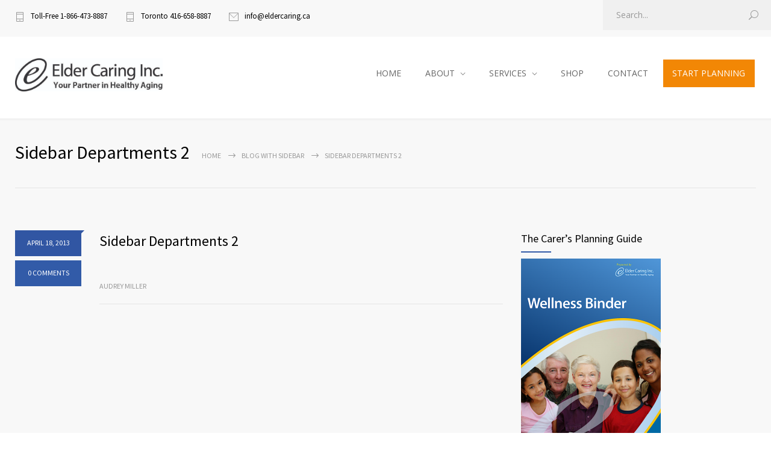

--- FILE ---
content_type: text/html; charset=UTF-8
request_url: https://eldercaring.ca/medicenter_sidebars/sidebar-departments-2/
body_size: 17276
content:
















































<!DOCTYPE html>
<html lang="en-US">
		<head>
		<!--meta-->
		<meta http-equiv="content-type" content="text/html; charset=UTF-8" />
		<meta name="generator" content="WordPress 6.8.3" />
		<meta name="viewport" content="width=device-width, initial-scale=1, maximum-scale=1" />
		<meta name="description" content="Your Partner in Healthy Aging" />
		<meta name="format-detection" content="telephone=no" />
		<!--style-->
		<link rel="alternate" type="application/rss+xml" title="RSS 2.0" href="https://eldercaring.ca/feed/">
		<link rel="pingback" href="https://eldercaring.ca/xmlrpc.php" />
				<meta name='robots' content='index, follow, max-image-preview:large, max-snippet:-1, max-video-preview:-1' />
	<style>img:is([sizes="auto" i], [sizes^="auto," i]) { contain-intrinsic-size: 3000px 1500px }</style>
	
<!-- Google Tag Manager for WordPress by gtm4wp.com -->
<script data-cfasync="false" data-pagespeed-no-defer>
	var gtm4wp_datalayer_name = "dataLayer";
	var dataLayer = dataLayer || [];
</script>
<!-- End Google Tag Manager for WordPress by gtm4wp.com -->
	<!-- This site is optimized with the Yoast SEO plugin v26.8 - https://yoast.com/product/yoast-seo-wordpress/ -->
	<title>Sidebar Departments 2 - Elder Caring Inc.</title>
	<link rel="canonical" href="https://eldercaring.ca/medicenter_sidebars/sidebar-departments-2/" />
	<meta property="og:locale" content="en_US" />
	<meta property="og:type" content="article" />
	<meta property="og:title" content="Sidebar Departments 2 - Elder Caring Inc." />
	<meta property="og:url" content="https://eldercaring.ca/medicenter_sidebars/sidebar-departments-2/" />
	<meta property="og:site_name" content="Elder Caring Inc." />
	<meta name="twitter:card" content="summary_large_image" />
	<script type="application/ld+json" class="yoast-schema-graph">{"@context":"https://schema.org","@graph":[{"@type":"WebPage","@id":"https://eldercaring.ca/medicenter_sidebars/sidebar-departments-2/","url":"https://eldercaring.ca/medicenter_sidebars/sidebar-departments-2/","name":"Sidebar Departments 2 - Elder Caring Inc.","isPartOf":{"@id":"https://eldercaring.ca/#website"},"datePublished":"2013-04-18T08:25:00+00:00","breadcrumb":{"@id":"https://eldercaring.ca/medicenter_sidebars/sidebar-departments-2/#breadcrumb"},"inLanguage":"en-US","potentialAction":[{"@type":"ReadAction","target":["https://eldercaring.ca/medicenter_sidebars/sidebar-departments-2/"]}]},{"@type":"BreadcrumbList","@id":"https://eldercaring.ca/medicenter_sidebars/sidebar-departments-2/#breadcrumb","itemListElement":[{"@type":"ListItem","position":1,"name":"Home","item":"https://eldercaring.ca/"},{"@type":"ListItem","position":2,"name":"Sidebar Departments 2"}]},{"@type":"WebSite","@id":"https://eldercaring.ca/#website","url":"https://eldercaring.ca/","name":"Elder Caring Inc.","description":"Your Partner in Healthy Aging","publisher":{"@id":"https://eldercaring.ca/#organization"},"potentialAction":[{"@type":"SearchAction","target":{"@type":"EntryPoint","urlTemplate":"https://eldercaring.ca/?s={search_term_string}"},"query-input":{"@type":"PropertyValueSpecification","valueRequired":true,"valueName":"search_term_string"}}],"inLanguage":"en-US"},{"@type":"Organization","@id":"https://eldercaring.ca/#organization","name":"Elder Caring Inc.","url":"https://eldercaring.ca/","logo":{"@type":"ImageObject","inLanguage":"en-US","@id":"https://eldercaring.ca/#/schema/logo/image/","url":"https://eldercaring.ca/wp-content/uploads/2020/07/Your-Partner-in-Healthy-Aging.jpg","contentUrl":"https://eldercaring.ca/wp-content/uploads/2020/07/Your-Partner-in-Healthy-Aging.jpg","width":628,"height":142,"caption":"Elder Caring Inc."},"image":{"@id":"https://eldercaring.ca/#/schema/logo/image/"}}]}</script>
	<!-- / Yoast SEO plugin. -->


<link rel='dns-prefetch' href='//fonts.googleapis.com' />
<link rel="alternate" type="application/rss+xml" title="Elder Caring Inc. &raquo; Feed" href="https://eldercaring.ca/feed/" />
<link rel="alternate" type="application/rss+xml" title="Elder Caring Inc. &raquo; Comments Feed" href="https://eldercaring.ca/comments/feed/" />
		<!-- This site uses the Google Analytics by MonsterInsights plugin v9.11.1 - Using Analytics tracking - https://www.monsterinsights.com/ -->
							<script src="//www.googletagmanager.com/gtag/js?id=G-K9Q99EBP0P"  data-cfasync="false" data-wpfc-render="false" type="text/javascript" async></script>
			<script data-cfasync="false" data-wpfc-render="false" type="text/javascript">
				var mi_version = '9.11.1';
				var mi_track_user = true;
				var mi_no_track_reason = '';
								var MonsterInsightsDefaultLocations = {"page_location":"https:\/\/eldercaring.ca\/medicenter_sidebars\/sidebar-departments-2\/"};
								if ( typeof MonsterInsightsPrivacyGuardFilter === 'function' ) {
					var MonsterInsightsLocations = (typeof MonsterInsightsExcludeQuery === 'object') ? MonsterInsightsPrivacyGuardFilter( MonsterInsightsExcludeQuery ) : MonsterInsightsPrivacyGuardFilter( MonsterInsightsDefaultLocations );
				} else {
					var MonsterInsightsLocations = (typeof MonsterInsightsExcludeQuery === 'object') ? MonsterInsightsExcludeQuery : MonsterInsightsDefaultLocations;
				}

								var disableStrs = [
										'ga-disable-G-K9Q99EBP0P',
									];

				/* Function to detect opted out users */
				function __gtagTrackerIsOptedOut() {
					for (var index = 0; index < disableStrs.length; index++) {
						if (document.cookie.indexOf(disableStrs[index] + '=true') > -1) {
							return true;
						}
					}

					return false;
				}

				/* Disable tracking if the opt-out cookie exists. */
				if (__gtagTrackerIsOptedOut()) {
					for (var index = 0; index < disableStrs.length; index++) {
						window[disableStrs[index]] = true;
					}
				}

				/* Opt-out function */
				function __gtagTrackerOptout() {
					for (var index = 0; index < disableStrs.length; index++) {
						document.cookie = disableStrs[index] + '=true; expires=Thu, 31 Dec 2099 23:59:59 UTC; path=/';
						window[disableStrs[index]] = true;
					}
				}

				if ('undefined' === typeof gaOptout) {
					function gaOptout() {
						__gtagTrackerOptout();
					}
				}
								window.dataLayer = window.dataLayer || [];

				window.MonsterInsightsDualTracker = {
					helpers: {},
					trackers: {},
				};
				if (mi_track_user) {
					function __gtagDataLayer() {
						dataLayer.push(arguments);
					}

					function __gtagTracker(type, name, parameters) {
						if (!parameters) {
							parameters = {};
						}

						if (parameters.send_to) {
							__gtagDataLayer.apply(null, arguments);
							return;
						}

						if (type === 'event') {
														parameters.send_to = monsterinsights_frontend.v4_id;
							var hookName = name;
							if (typeof parameters['event_category'] !== 'undefined') {
								hookName = parameters['event_category'] + ':' + name;
							}

							if (typeof MonsterInsightsDualTracker.trackers[hookName] !== 'undefined') {
								MonsterInsightsDualTracker.trackers[hookName](parameters);
							} else {
								__gtagDataLayer('event', name, parameters);
							}
							
						} else {
							__gtagDataLayer.apply(null, arguments);
						}
					}

					__gtagTracker('js', new Date());
					__gtagTracker('set', {
						'developer_id.dZGIzZG': true,
											});
					if ( MonsterInsightsLocations.page_location ) {
						__gtagTracker('set', MonsterInsightsLocations);
					}
										__gtagTracker('config', 'G-K9Q99EBP0P', {"forceSSL":"true","link_attribution":"true"} );
										window.gtag = __gtagTracker;										(function () {
						/* https://developers.google.com/analytics/devguides/collection/analyticsjs/ */
						/* ga and __gaTracker compatibility shim. */
						var noopfn = function () {
							return null;
						};
						var newtracker = function () {
							return new Tracker();
						};
						var Tracker = function () {
							return null;
						};
						var p = Tracker.prototype;
						p.get = noopfn;
						p.set = noopfn;
						p.send = function () {
							var args = Array.prototype.slice.call(arguments);
							args.unshift('send');
							__gaTracker.apply(null, args);
						};
						var __gaTracker = function () {
							var len = arguments.length;
							if (len === 0) {
								return;
							}
							var f = arguments[len - 1];
							if (typeof f !== 'object' || f === null || typeof f.hitCallback !== 'function') {
								if ('send' === arguments[0]) {
									var hitConverted, hitObject = false, action;
									if ('event' === arguments[1]) {
										if ('undefined' !== typeof arguments[3]) {
											hitObject = {
												'eventAction': arguments[3],
												'eventCategory': arguments[2],
												'eventLabel': arguments[4],
												'value': arguments[5] ? arguments[5] : 1,
											}
										}
									}
									if ('pageview' === arguments[1]) {
										if ('undefined' !== typeof arguments[2]) {
											hitObject = {
												'eventAction': 'page_view',
												'page_path': arguments[2],
											}
										}
									}
									if (typeof arguments[2] === 'object') {
										hitObject = arguments[2];
									}
									if (typeof arguments[5] === 'object') {
										Object.assign(hitObject, arguments[5]);
									}
									if ('undefined' !== typeof arguments[1].hitType) {
										hitObject = arguments[1];
										if ('pageview' === hitObject.hitType) {
											hitObject.eventAction = 'page_view';
										}
									}
									if (hitObject) {
										action = 'timing' === arguments[1].hitType ? 'timing_complete' : hitObject.eventAction;
										hitConverted = mapArgs(hitObject);
										__gtagTracker('event', action, hitConverted);
									}
								}
								return;
							}

							function mapArgs(args) {
								var arg, hit = {};
								var gaMap = {
									'eventCategory': 'event_category',
									'eventAction': 'event_action',
									'eventLabel': 'event_label',
									'eventValue': 'event_value',
									'nonInteraction': 'non_interaction',
									'timingCategory': 'event_category',
									'timingVar': 'name',
									'timingValue': 'value',
									'timingLabel': 'event_label',
									'page': 'page_path',
									'location': 'page_location',
									'title': 'page_title',
									'referrer' : 'page_referrer',
								};
								for (arg in args) {
																		if (!(!args.hasOwnProperty(arg) || !gaMap.hasOwnProperty(arg))) {
										hit[gaMap[arg]] = args[arg];
									} else {
										hit[arg] = args[arg];
									}
								}
								return hit;
							}

							try {
								f.hitCallback();
							} catch (ex) {
							}
						};
						__gaTracker.create = newtracker;
						__gaTracker.getByName = newtracker;
						__gaTracker.getAll = function () {
							return [];
						};
						__gaTracker.remove = noopfn;
						__gaTracker.loaded = true;
						window['__gaTracker'] = __gaTracker;
					})();
									} else {
										console.log("");
					(function () {
						function __gtagTracker() {
							return null;
						}

						window['__gtagTracker'] = __gtagTracker;
						window['gtag'] = __gtagTracker;
					})();
									}
			</script>
							<!-- / Google Analytics by MonsterInsights -->
		<script type="text/javascript">
/* <![CDATA[ */
window._wpemojiSettings = {"baseUrl":"https:\/\/s.w.org\/images\/core\/emoji\/16.0.1\/72x72\/","ext":".png","svgUrl":"https:\/\/s.w.org\/images\/core\/emoji\/16.0.1\/svg\/","svgExt":".svg","source":{"concatemoji":"https:\/\/eldercaring.ca\/wp-includes\/js\/wp-emoji-release.min.js?ver=6.8.3"}};
/*! This file is auto-generated */
!function(s,n){var o,i,e;function c(e){try{var t={supportTests:e,timestamp:(new Date).valueOf()};sessionStorage.setItem(o,JSON.stringify(t))}catch(e){}}function p(e,t,n){e.clearRect(0,0,e.canvas.width,e.canvas.height),e.fillText(t,0,0);var t=new Uint32Array(e.getImageData(0,0,e.canvas.width,e.canvas.height).data),a=(e.clearRect(0,0,e.canvas.width,e.canvas.height),e.fillText(n,0,0),new Uint32Array(e.getImageData(0,0,e.canvas.width,e.canvas.height).data));return t.every(function(e,t){return e===a[t]})}function u(e,t){e.clearRect(0,0,e.canvas.width,e.canvas.height),e.fillText(t,0,0);for(var n=e.getImageData(16,16,1,1),a=0;a<n.data.length;a++)if(0!==n.data[a])return!1;return!0}function f(e,t,n,a){switch(t){case"flag":return n(e,"\ud83c\udff3\ufe0f\u200d\u26a7\ufe0f","\ud83c\udff3\ufe0f\u200b\u26a7\ufe0f")?!1:!n(e,"\ud83c\udde8\ud83c\uddf6","\ud83c\udde8\u200b\ud83c\uddf6")&&!n(e,"\ud83c\udff4\udb40\udc67\udb40\udc62\udb40\udc65\udb40\udc6e\udb40\udc67\udb40\udc7f","\ud83c\udff4\u200b\udb40\udc67\u200b\udb40\udc62\u200b\udb40\udc65\u200b\udb40\udc6e\u200b\udb40\udc67\u200b\udb40\udc7f");case"emoji":return!a(e,"\ud83e\udedf")}return!1}function g(e,t,n,a){var r="undefined"!=typeof WorkerGlobalScope&&self instanceof WorkerGlobalScope?new OffscreenCanvas(300,150):s.createElement("canvas"),o=r.getContext("2d",{willReadFrequently:!0}),i=(o.textBaseline="top",o.font="600 32px Arial",{});return e.forEach(function(e){i[e]=t(o,e,n,a)}),i}function t(e){var t=s.createElement("script");t.src=e,t.defer=!0,s.head.appendChild(t)}"undefined"!=typeof Promise&&(o="wpEmojiSettingsSupports",i=["flag","emoji"],n.supports={everything:!0,everythingExceptFlag:!0},e=new Promise(function(e){s.addEventListener("DOMContentLoaded",e,{once:!0})}),new Promise(function(t){var n=function(){try{var e=JSON.parse(sessionStorage.getItem(o));if("object"==typeof e&&"number"==typeof e.timestamp&&(new Date).valueOf()<e.timestamp+604800&&"object"==typeof e.supportTests)return e.supportTests}catch(e){}return null}();if(!n){if("undefined"!=typeof Worker&&"undefined"!=typeof OffscreenCanvas&&"undefined"!=typeof URL&&URL.createObjectURL&&"undefined"!=typeof Blob)try{var e="postMessage("+g.toString()+"("+[JSON.stringify(i),f.toString(),p.toString(),u.toString()].join(",")+"));",a=new Blob([e],{type:"text/javascript"}),r=new Worker(URL.createObjectURL(a),{name:"wpTestEmojiSupports"});return void(r.onmessage=function(e){c(n=e.data),r.terminate(),t(n)})}catch(e){}c(n=g(i,f,p,u))}t(n)}).then(function(e){for(var t in e)n.supports[t]=e[t],n.supports.everything=n.supports.everything&&n.supports[t],"flag"!==t&&(n.supports.everythingExceptFlag=n.supports.everythingExceptFlag&&n.supports[t]);n.supports.everythingExceptFlag=n.supports.everythingExceptFlag&&!n.supports.flag,n.DOMReady=!1,n.readyCallback=function(){n.DOMReady=!0}}).then(function(){return e}).then(function(){var e;n.supports.everything||(n.readyCallback(),(e=n.source||{}).concatemoji?t(e.concatemoji):e.wpemoji&&e.twemoji&&(t(e.twemoji),t(e.wpemoji)))}))}((window,document),window._wpemojiSettings);
/* ]]> */
</script>
<style id='wp-emoji-styles-inline-css' type='text/css'>

	img.wp-smiley, img.emoji {
		display: inline !important;
		border: none !important;
		box-shadow: none !important;
		height: 1em !important;
		width: 1em !important;
		margin: 0 0.07em !important;
		vertical-align: -0.1em !important;
		background: none !important;
		padding: 0 !important;
	}
</style>
<link rel='stylesheet' id='wp-block-library-css' href='https://eldercaring.ca/wp-content/plugins/gutenberg/build/styles/block-library/style.min.css?ver=22.4.1' type='text/css' media='all' />
<link rel='stylesheet' id='wp-block-library-theme-css' href='https://eldercaring.ca/wp-content/plugins/gutenberg/build/styles/block-library/theme.min.css?ver=22.4.1' type='text/css' media='all' />
<style id='classic-theme-styles-inline-css' type='text/css'>
.wp-block-button__link{background-color:#32373c;border-radius:9999px;box-shadow:none;color:#fff;font-size:1.125em;padding:calc(.667em + 2px) calc(1.333em + 2px);text-decoration:none}.wp-block-file__button{background:#32373c;color:#fff}.wp-block-accordion-heading{margin:0}.wp-block-accordion-heading__toggle{background-color:inherit!important;color:inherit!important}.wp-block-accordion-heading__toggle:not(:focus-visible){outline:none}.wp-block-accordion-heading__toggle:focus,.wp-block-accordion-heading__toggle:hover{background-color:inherit!important;border:none;box-shadow:none;color:inherit;padding:var(--wp--preset--spacing--20,1em) 0;text-decoration:none}.wp-block-accordion-heading__toggle:focus-visible{outline:auto;outline-offset:0}
</style>
<style id='global-styles-inline-css' type='text/css'>
:root{--wp--preset--aspect-ratio--square: 1;--wp--preset--aspect-ratio--4-3: 4/3;--wp--preset--aspect-ratio--3-4: 3/4;--wp--preset--aspect-ratio--3-2: 3/2;--wp--preset--aspect-ratio--2-3: 2/3;--wp--preset--aspect-ratio--16-9: 16/9;--wp--preset--aspect-ratio--9-16: 9/16;--wp--preset--color--black: #000000;--wp--preset--color--cyan-bluish-gray: #abb8c3;--wp--preset--color--white: #ffffff;--wp--preset--color--pale-pink: #f78da7;--wp--preset--color--vivid-red: #cf2e2e;--wp--preset--color--luminous-vivid-orange: #ff6900;--wp--preset--color--luminous-vivid-amber: #fcb900;--wp--preset--color--light-green-cyan: #7bdcb5;--wp--preset--color--vivid-green-cyan: #00d084;--wp--preset--color--pale-cyan-blue: #8ed1fc;--wp--preset--color--vivid-cyan-blue: #0693e3;--wp--preset--color--vivid-purple: #9b51e0;--wp--preset--color--medicenter-light-blue: #42B3E5;--wp--preset--color--medicenter-dark-blue: #3156A3;--wp--preset--color--medicenter-blue: #0384CE;--wp--preset--color--medicenter-green: #7CBA3D;--wp--preset--color--medicenter-orange: #FFA800;--wp--preset--color--medicenter-red: #F37548;--wp--preset--color--medicenter-turquoise: #00B6CC;--wp--preset--color--medicenter-violet: #9187C4;--wp--preset--gradient--vivid-cyan-blue-to-vivid-purple: linear-gradient(135deg,rgb(6,147,227) 0%,rgb(155,81,224) 100%);--wp--preset--gradient--light-green-cyan-to-vivid-green-cyan: linear-gradient(135deg,rgb(122,220,180) 0%,rgb(0,208,130) 100%);--wp--preset--gradient--luminous-vivid-amber-to-luminous-vivid-orange: linear-gradient(135deg,rgb(252,185,0) 0%,rgb(255,105,0) 100%);--wp--preset--gradient--luminous-vivid-orange-to-vivid-red: linear-gradient(135deg,rgb(255,105,0) 0%,rgb(207,46,46) 100%);--wp--preset--gradient--very-light-gray-to-cyan-bluish-gray: linear-gradient(135deg,rgb(238,238,238) 0%,rgb(169,184,195) 100%);--wp--preset--gradient--cool-to-warm-spectrum: linear-gradient(135deg,rgb(74,234,220) 0%,rgb(151,120,209) 20%,rgb(207,42,186) 40%,rgb(238,44,130) 60%,rgb(251,105,98) 80%,rgb(254,248,76) 100%);--wp--preset--gradient--blush-light-purple: linear-gradient(135deg,rgb(255,206,236) 0%,rgb(152,150,240) 100%);--wp--preset--gradient--blush-bordeaux: linear-gradient(135deg,rgb(254,205,165) 0%,rgb(254,45,45) 50%,rgb(107,0,62) 100%);--wp--preset--gradient--luminous-dusk: linear-gradient(135deg,rgb(255,203,112) 0%,rgb(199,81,192) 50%,rgb(65,88,208) 100%);--wp--preset--gradient--pale-ocean: linear-gradient(135deg,rgb(255,245,203) 0%,rgb(182,227,212) 50%,rgb(51,167,181) 100%);--wp--preset--gradient--electric-grass: linear-gradient(135deg,rgb(202,248,128) 0%,rgb(113,206,126) 100%);--wp--preset--gradient--midnight: linear-gradient(135deg,rgb(2,3,129) 0%,rgb(40,116,252) 100%);--wp--preset--font-size--small: 13px;--wp--preset--font-size--medium: 20px;--wp--preset--font-size--large: 36px;--wp--preset--font-size--x-large: 42px;--wp--preset--spacing--20: 0.44rem;--wp--preset--spacing--30: 0.67rem;--wp--preset--spacing--40: 1rem;--wp--preset--spacing--50: 1.5rem;--wp--preset--spacing--60: 2.25rem;--wp--preset--spacing--70: 3.38rem;--wp--preset--spacing--80: 5.06rem;--wp--preset--shadow--natural: 6px 6px 9px rgba(0, 0, 0, 0.2);--wp--preset--shadow--deep: 12px 12px 50px rgba(0, 0, 0, 0.4);--wp--preset--shadow--sharp: 6px 6px 0px rgba(0, 0, 0, 0.2);--wp--preset--shadow--outlined: 6px 6px 0px -3px rgb(255, 255, 255), 6px 6px rgb(0, 0, 0);--wp--preset--shadow--crisp: 6px 6px 0px rgb(0, 0, 0);}:where(body) { margin: 0; }:where(.is-layout-flex){gap: 0.5em;}:where(.is-layout-grid){gap: 0.5em;}body .is-layout-flex{display: flex;}.is-layout-flex{flex-wrap: wrap;align-items: center;}.is-layout-flex > :is(*, div){margin: 0;}body .is-layout-grid{display: grid;}.is-layout-grid > :is(*, div){margin: 0;}body{padding-top: 0px;padding-right: 0px;padding-bottom: 0px;padding-left: 0px;}a:where(:not(.wp-element-button)){text-decoration: underline;}:root :where(.wp-element-button, .wp-block-button__link){background-color: #32373c;border-width: 0;color: #fff;font-family: inherit;font-size: inherit;font-style: inherit;font-weight: inherit;letter-spacing: inherit;line-height: inherit;padding-top: calc(0.667em + 2px);padding-right: calc(1.333em + 2px);padding-bottom: calc(0.667em + 2px);padding-left: calc(1.333em + 2px);text-decoration: none;text-transform: inherit;}.has-black-color{color: var(--wp--preset--color--black) !important;}.has-cyan-bluish-gray-color{color: var(--wp--preset--color--cyan-bluish-gray) !important;}.has-white-color{color: var(--wp--preset--color--white) !important;}.has-pale-pink-color{color: var(--wp--preset--color--pale-pink) !important;}.has-vivid-red-color{color: var(--wp--preset--color--vivid-red) !important;}.has-luminous-vivid-orange-color{color: var(--wp--preset--color--luminous-vivid-orange) !important;}.has-luminous-vivid-amber-color{color: var(--wp--preset--color--luminous-vivid-amber) !important;}.has-light-green-cyan-color{color: var(--wp--preset--color--light-green-cyan) !important;}.has-vivid-green-cyan-color{color: var(--wp--preset--color--vivid-green-cyan) !important;}.has-pale-cyan-blue-color{color: var(--wp--preset--color--pale-cyan-blue) !important;}.has-vivid-cyan-blue-color{color: var(--wp--preset--color--vivid-cyan-blue) !important;}.has-vivid-purple-color{color: var(--wp--preset--color--vivid-purple) !important;}.has-medicenter-light-blue-color{color: var(--wp--preset--color--medicenter-light-blue) !important;}.has-medicenter-dark-blue-color{color: var(--wp--preset--color--medicenter-dark-blue) !important;}.has-medicenter-blue-color{color: var(--wp--preset--color--medicenter-blue) !important;}.has-medicenter-green-color{color: var(--wp--preset--color--medicenter-green) !important;}.has-medicenter-orange-color{color: var(--wp--preset--color--medicenter-orange) !important;}.has-medicenter-red-color{color: var(--wp--preset--color--medicenter-red) !important;}.has-medicenter-turquoise-color{color: var(--wp--preset--color--medicenter-turquoise) !important;}.has-medicenter-violet-color{color: var(--wp--preset--color--medicenter-violet) !important;}.has-black-background-color{background-color: var(--wp--preset--color--black) !important;}.has-cyan-bluish-gray-background-color{background-color: var(--wp--preset--color--cyan-bluish-gray) !important;}.has-white-background-color{background-color: var(--wp--preset--color--white) !important;}.has-pale-pink-background-color{background-color: var(--wp--preset--color--pale-pink) !important;}.has-vivid-red-background-color{background-color: var(--wp--preset--color--vivid-red) !important;}.has-luminous-vivid-orange-background-color{background-color: var(--wp--preset--color--luminous-vivid-orange) !important;}.has-luminous-vivid-amber-background-color{background-color: var(--wp--preset--color--luminous-vivid-amber) !important;}.has-light-green-cyan-background-color{background-color: var(--wp--preset--color--light-green-cyan) !important;}.has-vivid-green-cyan-background-color{background-color: var(--wp--preset--color--vivid-green-cyan) !important;}.has-pale-cyan-blue-background-color{background-color: var(--wp--preset--color--pale-cyan-blue) !important;}.has-vivid-cyan-blue-background-color{background-color: var(--wp--preset--color--vivid-cyan-blue) !important;}.has-vivid-purple-background-color{background-color: var(--wp--preset--color--vivid-purple) !important;}.has-medicenter-light-blue-background-color{background-color: var(--wp--preset--color--medicenter-light-blue) !important;}.has-medicenter-dark-blue-background-color{background-color: var(--wp--preset--color--medicenter-dark-blue) !important;}.has-medicenter-blue-background-color{background-color: var(--wp--preset--color--medicenter-blue) !important;}.has-medicenter-green-background-color{background-color: var(--wp--preset--color--medicenter-green) !important;}.has-medicenter-orange-background-color{background-color: var(--wp--preset--color--medicenter-orange) !important;}.has-medicenter-red-background-color{background-color: var(--wp--preset--color--medicenter-red) !important;}.has-medicenter-turquoise-background-color{background-color: var(--wp--preset--color--medicenter-turquoise) !important;}.has-medicenter-violet-background-color{background-color: var(--wp--preset--color--medicenter-violet) !important;}.has-black-border-color{border-color: var(--wp--preset--color--black) !important;}.has-cyan-bluish-gray-border-color{border-color: var(--wp--preset--color--cyan-bluish-gray) !important;}.has-white-border-color{border-color: var(--wp--preset--color--white) !important;}.has-pale-pink-border-color{border-color: var(--wp--preset--color--pale-pink) !important;}.has-vivid-red-border-color{border-color: var(--wp--preset--color--vivid-red) !important;}.has-luminous-vivid-orange-border-color{border-color: var(--wp--preset--color--luminous-vivid-orange) !important;}.has-luminous-vivid-amber-border-color{border-color: var(--wp--preset--color--luminous-vivid-amber) !important;}.has-light-green-cyan-border-color{border-color: var(--wp--preset--color--light-green-cyan) !important;}.has-vivid-green-cyan-border-color{border-color: var(--wp--preset--color--vivid-green-cyan) !important;}.has-pale-cyan-blue-border-color{border-color: var(--wp--preset--color--pale-cyan-blue) !important;}.has-vivid-cyan-blue-border-color{border-color: var(--wp--preset--color--vivid-cyan-blue) !important;}.has-vivid-purple-border-color{border-color: var(--wp--preset--color--vivid-purple) !important;}.has-medicenter-light-blue-border-color{border-color: var(--wp--preset--color--medicenter-light-blue) !important;}.has-medicenter-dark-blue-border-color{border-color: var(--wp--preset--color--medicenter-dark-blue) !important;}.has-medicenter-blue-border-color{border-color: var(--wp--preset--color--medicenter-blue) !important;}.has-medicenter-green-border-color{border-color: var(--wp--preset--color--medicenter-green) !important;}.has-medicenter-orange-border-color{border-color: var(--wp--preset--color--medicenter-orange) !important;}.has-medicenter-red-border-color{border-color: var(--wp--preset--color--medicenter-red) !important;}.has-medicenter-turquoise-border-color{border-color: var(--wp--preset--color--medicenter-turquoise) !important;}.has-medicenter-violet-border-color{border-color: var(--wp--preset--color--medicenter-violet) !important;}.has-vivid-cyan-blue-to-vivid-purple-gradient-background{background: var(--wp--preset--gradient--vivid-cyan-blue-to-vivid-purple) !important;}.has-light-green-cyan-to-vivid-green-cyan-gradient-background{background: var(--wp--preset--gradient--light-green-cyan-to-vivid-green-cyan) !important;}.has-luminous-vivid-amber-to-luminous-vivid-orange-gradient-background{background: var(--wp--preset--gradient--luminous-vivid-amber-to-luminous-vivid-orange) !important;}.has-luminous-vivid-orange-to-vivid-red-gradient-background{background: var(--wp--preset--gradient--luminous-vivid-orange-to-vivid-red) !important;}.has-very-light-gray-to-cyan-bluish-gray-gradient-background{background: var(--wp--preset--gradient--very-light-gray-to-cyan-bluish-gray) !important;}.has-cool-to-warm-spectrum-gradient-background{background: var(--wp--preset--gradient--cool-to-warm-spectrum) !important;}.has-blush-light-purple-gradient-background{background: var(--wp--preset--gradient--blush-light-purple) !important;}.has-blush-bordeaux-gradient-background{background: var(--wp--preset--gradient--blush-bordeaux) !important;}.has-luminous-dusk-gradient-background{background: var(--wp--preset--gradient--luminous-dusk) !important;}.has-pale-ocean-gradient-background{background: var(--wp--preset--gradient--pale-ocean) !important;}.has-electric-grass-gradient-background{background: var(--wp--preset--gradient--electric-grass) !important;}.has-midnight-gradient-background{background: var(--wp--preset--gradient--midnight) !important;}.has-small-font-size{font-size: var(--wp--preset--font-size--small) !important;}.has-medium-font-size{font-size: var(--wp--preset--font-size--medium) !important;}.has-large-font-size{font-size: var(--wp--preset--font-size--large) !important;}.has-x-large-font-size{font-size: var(--wp--preset--font-size--x-large) !important;}
:where(.wp-block-columns.is-layout-flex){gap: 2em;}:where(.wp-block-columns.is-layout-grid){gap: 2em;}
:root :where(.wp-block-pullquote){font-size: 1.5em;line-height: 1.6;}
:where(.wp-block-post-template.is-layout-flex){gap: 1.25em;}:where(.wp-block-post-template.is-layout-grid){gap: 1.25em;}
:where(.wp-block-term-template.is-layout-flex){gap: 1.25em;}:where(.wp-block-term-template.is-layout-grid){gap: 1.25em;}
</style>
<link rel='stylesheet' id='woocommerce-layout-css' href='https://eldercaring.ca/wp-content/plugins/woocommerce/assets/css/woocommerce-layout.css?ver=10.4.3' type='text/css' media='all' />
<link rel='stylesheet' id='woocommerce-smallscreen-css' href='https://eldercaring.ca/wp-content/plugins/woocommerce/assets/css/woocommerce-smallscreen.css?ver=10.4.3' type='text/css' media='only screen and (max-width: 768px)' />
<link rel='stylesheet' id='woocommerce-general-css' href='https://eldercaring.ca/wp-content/plugins/woocommerce/assets/css/woocommerce.css?ver=10.4.3' type='text/css' media='all' />
<style id='woocommerce-inline-inline-css' type='text/css'>
.woocommerce form .form-row .required { visibility: visible; }
</style>
<link rel='stylesheet' id='wcz-frontend-css' href='https://eldercaring.ca/wp-content/plugins/woocustomizer/assets/css/frontend.css?ver=2.6.3' type='text/css' media='all' />
<link rel='stylesheet' id='chld_thm_cfg_parent-css' href='https://eldercaring.ca/wp-content/themes/medicenter/style.css?ver=6.8.3' type='text/css' media='all' />
<link rel='stylesheet' id='reset-css' href='https://eldercaring.ca/wp-content/themes/medicenter/style/reset.css?ver=6.8.3' type='text/css' media='all' />
<link rel='stylesheet' id='superfish-css' href='https://eldercaring.ca/wp-content/themes/medicenter/style/superfish.css?ver=6.8.3' type='text/css' media='all' />
<link rel='stylesheet' id='prettyPhoto-css' href='https://eldercaring.ca/wp-content/themes/medicenter/style/prettyPhoto.css?ver=6.8.3' type='text/css' media='all' />
<link rel='stylesheet' id='jquery-qtip-css' href='https://eldercaring.ca/wp-content/themes/medicenter/style/jquery.qtip.css?ver=6.8.3' type='text/css' media='all' />
<link rel='stylesheet' id='odometer-css' href='https://eldercaring.ca/wp-content/themes/medicenter/style/odometer-theme-default.css?ver=6.8.3' type='text/css' media='all' />
<link rel='stylesheet' id='animations-css' href='https://eldercaring.ca/wp-content/themes/medicenter/style/animations.css?ver=6.8.3' type='text/css' media='all' />
<link rel='stylesheet' id='main-style-css' href='https://eldercaring.ca/wp-content/themes/medicenter-child/style.css?ver=12.6.1607453897' type='text/css' media='all' />
<link rel='stylesheet' id='responsive-css' href='https://eldercaring.ca/wp-content/themes/medicenter/style/responsive.css?ver=6.8.3' type='text/css' media='all' />
<link rel='stylesheet' id='woocommerce-custom-css' href='https://eldercaring.ca/wp-content/themes/medicenter/woocommerce/style.css?ver=6.8.3' type='text/css' media='all' />
<link rel='stylesheet' id='woocommerce-responsive-css' href='https://eldercaring.ca/wp-content/themes/medicenter/woocommerce/responsive.css?ver=6.8.3' type='text/css' media='all' />
<link rel='stylesheet' id='mc-features-css' href='https://eldercaring.ca/wp-content/themes/medicenter/fonts/features/style.css?ver=6.8.3' type='text/css' media='all' />
<link rel='stylesheet' id='mc-template-css' href='https://eldercaring.ca/wp-content/themes/medicenter/fonts/template/style.css?ver=6.8.3' type='text/css' media='all' />
<link rel='stylesheet' id='mc-social-css' href='https://eldercaring.ca/wp-content/themes/medicenter/fonts/social/style.css?ver=6.8.3' type='text/css' media='all' />
<link rel='stylesheet' id='custom-css' href='https://eldercaring.ca/wp-content/themes/medicenter/custom.css?ver=6.8.3' type='text/css' media='all' />
<link rel='stylesheet' id='chld_thm_cfg_separate-css' href='https://eldercaring.ca/wp-content/themes/medicenter-child/ctc-style.css?ver=12.6.1607453897' type='text/css' media='all' />
<link rel='stylesheet' id='google-font-source-sans-pro-css' href='//fonts.googleapis.com/css?family=Source+Sans+Pro%3A400%2C200%2C300%2C600%2C700&#038;subset=latin%2Clatin-ext&#038;ver=6.8.3' type='text/css' media='all' />
<link rel='stylesheet' id='google-font-open-sans-css' href='//fonts.googleapis.com/css?family=Open+Sans%3A700%2C400%2C300&#038;subset=latin%2Clatin-ext&#038;ver=6.8.3' type='text/css' media='all' />
<link rel='stylesheet' id='google-font-pt-serif-css' href='//fonts.googleapis.com/css?family=PT+Serif%3A400italic&#038;subset=latin%2Clatin-ext&#038;ver=6.8.3' type='text/css' media='all' />
<link rel='stylesheet' id='js_composer_custom_css-css' href='//eldercaring.ca/wp-content/uploads/js_composer/custom.css?ver=6.4.1' type='text/css' media='all' />
<script type="text/javascript" src="https://eldercaring.ca/wp-content/plugins/google-analytics-for-wordpress/assets/js/frontend-gtag.min.js?ver=9.11.1" id="monsterinsights-frontend-script-js" async="async" data-wp-strategy="async"></script>
<script data-cfasync="false" data-wpfc-render="false" type="text/javascript" id='monsterinsights-frontend-script-js-extra'>/* <![CDATA[ */
var monsterinsights_frontend = {"js_events_tracking":"true","download_extensions":"doc,pdf,ppt,zip,xls,docx,pptx,xlsx","inbound_paths":"[{\"path\":\"\\\/go\\\/\",\"label\":\"affiliate\"},{\"path\":\"\\\/recommend\\\/\",\"label\":\"affiliate\"}]","home_url":"https:\/\/eldercaring.ca","hash_tracking":"false","v4_id":"G-K9Q99EBP0P"};/* ]]> */
</script>
<script type="text/javascript" src="https://eldercaring.ca/wp-includes/js/jquery/jquery.min.js?ver=3.7.1" id="jquery-core-js"></script>
<script type="text/javascript" src="https://eldercaring.ca/wp-includes/js/jquery/jquery-migrate.min.js?ver=3.4.1" id="jquery-migrate-js"></script>
<script type="text/javascript" src="https://eldercaring.ca/wp-content/plugins/woocommerce/assets/js/jquery-blockui/jquery.blockUI.min.js?ver=2.7.0-wc.10.4.3" id="wc-jquery-blockui-js" data-wp-strategy="defer"></script>
<script type="text/javascript" id="wc-add-to-cart-js-extra">
/* <![CDATA[ */
var wc_add_to_cart_params = {"ajax_url":"\/wp-admin\/admin-ajax.php","wc_ajax_url":"\/?wc-ajax=%%endpoint%%","i18n_view_cart":"View cart","cart_url":"https:\/\/eldercaring.ca\/cart\/","is_cart":"","cart_redirect_after_add":"yes"};
/* ]]> */
</script>
<script type="text/javascript" src="https://eldercaring.ca/wp-content/plugins/woocommerce/assets/js/frontend/add-to-cart.min.js?ver=10.4.3" id="wc-add-to-cart-js" data-wp-strategy="defer"></script>
<script type="text/javascript" src="https://eldercaring.ca/wp-content/plugins/woocommerce/assets/js/js-cookie/js.cookie.min.js?ver=2.1.4-wc.10.4.3" id="wc-js-cookie-js" defer="defer" data-wp-strategy="defer"></script>
<script type="text/javascript" id="woocommerce-js-extra">
/* <![CDATA[ */
var woocommerce_params = {"ajax_url":"\/wp-admin\/admin-ajax.php","wc_ajax_url":"\/?wc-ajax=%%endpoint%%","i18n_password_show":"Show password","i18n_password_hide":"Hide password"};
/* ]]> */
</script>
<script type="text/javascript" src="https://eldercaring.ca/wp-content/plugins/woocommerce/assets/js/frontend/woocommerce.min.js?ver=10.4.3" id="woocommerce-js" defer="defer" data-wp-strategy="defer"></script>
<script type="text/javascript" src="https://eldercaring.ca/wp-content/plugins/js_composer/assets/js/vendors/woocommerce-add-to-cart.js?ver=6.4.1" id="vc_woocommerce-add-to-cart-js-js"></script>
<link rel="https://api.w.org/" href="https://eldercaring.ca/wp-json/" /><link rel="EditURI" type="application/rsd+xml" title="RSD" href="https://eldercaring.ca/xmlrpc.php?rsd" />
<link rel='shortlink' href='https://eldercaring.ca/?p=1200' />
<link rel="alternate" title="oEmbed (JSON)" type="application/json+oembed" href="https://eldercaring.ca/wp-json/oembed/1.0/embed?url=https%3A%2F%2Feldercaring.ca%2Fmedicenter_sidebars%2Fsidebar-departments-2%2F" />
<link rel="alternate" title="oEmbed (XML)" type="text/xml+oembed" href="https://eldercaring.ca/wp-json/oembed/1.0/embed?url=https%3A%2F%2Feldercaring.ca%2Fmedicenter_sidebars%2Fsidebar-departments-2%2F&#038;format=xml" />
<!-- Global site tag (gtag.js) - Google Ads: 475903730 --> <script async src="https://www.googletagmanager.com/gtag/js?id=AW-475903730"></script> <script> window.dataLayer = window.dataLayer || []; function gtag(){dataLayer.push(arguments);} gtag('js', new Date()); gtag('config', 'AW-475903730'); </script><!-- Starting: Conversion Tracking for WooCommerce (https://wordpress.org/plugins/woocommerce-conversion-tracking/) -->
        <script async src="https://www.googletagmanager.com/gtag/js?id=AW-475903730"></script>
        <script>
            window.dataLayer = window.dataLayer || [];
            function gtag(){dataLayer.push(arguments)};
            gtag('js', new Date());

            gtag('config', 'AW-475903730');
        </script>
        <!-- End: Conversion Tracking for WooCommerce Codes -->

<!-- Google Tag Manager for WordPress by gtm4wp.com -->
<!-- GTM Container placement set to manual -->
<script data-cfasync="false" data-pagespeed-no-defer type="text/javascript">
	var dataLayer_content = {"pagePostType":"medicenter_sidebars","pagePostType2":"single-medicenter_sidebars","pagePostAuthor":"Audrey Miller"};
	dataLayer.push( dataLayer_content );
</script>
<script data-cfasync="false" data-pagespeed-no-defer type="text/javascript">
(function(w,d,s,l,i){w[l]=w[l]||[];w[l].push({'gtm.start':
new Date().getTime(),event:'gtm.js'});var f=d.getElementsByTagName(s)[0],
j=d.createElement(s),dl=l!='dataLayer'?'&l='+l:'';j.async=true;j.src=
'//www.googletagmanager.com/gtm.js?id='+i+dl;f.parentNode.insertBefore(j,f);
})(window,document,'script','dataLayer','GTM-N95HQH7');
</script>
<!-- End Google Tag Manager for WordPress by gtm4wp.com -->	<noscript><style>.woocommerce-product-gallery{ opacity: 1 !important; }</style></noscript>
	<meta name="generator" content="Powered by WPBakery Page Builder - drag and drop page builder for WordPress."/>
<meta name="generator" content="Powered by Slider Revolution 6.5.7 - responsive, Mobile-Friendly Slider Plugin for WordPress with comfortable drag and drop interface." />
<link rel="icon" href="https://eldercaring.ca/wp-content/uploads/2020/07/cropped-Screen-Shot-2020-07-16-at-10.44.57-AM-32x32.png" sizes="32x32" />
<link rel="icon" href="https://eldercaring.ca/wp-content/uploads/2020/07/cropped-Screen-Shot-2020-07-16-at-10.44.57-AM-192x192.png" sizes="192x192" />
<link rel="apple-touch-icon" href="https://eldercaring.ca/wp-content/uploads/2020/07/cropped-Screen-Shot-2020-07-16-at-10.44.57-AM-180x180.png" />
<meta name="msapplication-TileImage" content="https://eldercaring.ca/wp-content/uploads/2020/07/cropped-Screen-Shot-2020-07-16-at-10.44.57-AM-270x270.png" />
<script type="text/javascript">function setREVStartSize(e){
			//window.requestAnimationFrame(function() {				 
				window.RSIW = window.RSIW===undefined ? window.innerWidth : window.RSIW;	
				window.RSIH = window.RSIH===undefined ? window.innerHeight : window.RSIH;	
				try {								
					var pw = document.getElementById(e.c).parentNode.offsetWidth,
						newh;
					pw = pw===0 || isNaN(pw) ? window.RSIW : pw;
					e.tabw = e.tabw===undefined ? 0 : parseInt(e.tabw);
					e.thumbw = e.thumbw===undefined ? 0 : parseInt(e.thumbw);
					e.tabh = e.tabh===undefined ? 0 : parseInt(e.tabh);
					e.thumbh = e.thumbh===undefined ? 0 : parseInt(e.thumbh);
					e.tabhide = e.tabhide===undefined ? 0 : parseInt(e.tabhide);
					e.thumbhide = e.thumbhide===undefined ? 0 : parseInt(e.thumbhide);
					e.mh = e.mh===undefined || e.mh=="" || e.mh==="auto" ? 0 : parseInt(e.mh,0);		
					if(e.layout==="fullscreen" || e.l==="fullscreen") 						
						newh = Math.max(e.mh,window.RSIH);					
					else{					
						e.gw = Array.isArray(e.gw) ? e.gw : [e.gw];
						for (var i in e.rl) if (e.gw[i]===undefined || e.gw[i]===0) e.gw[i] = e.gw[i-1];					
						e.gh = e.el===undefined || e.el==="" || (Array.isArray(e.el) && e.el.length==0)? e.gh : e.el;
						e.gh = Array.isArray(e.gh) ? e.gh : [e.gh];
						for (var i in e.rl) if (e.gh[i]===undefined || e.gh[i]===0) e.gh[i] = e.gh[i-1];
											
						var nl = new Array(e.rl.length),
							ix = 0,						
							sl;					
						e.tabw = e.tabhide>=pw ? 0 : e.tabw;
						e.thumbw = e.thumbhide>=pw ? 0 : e.thumbw;
						e.tabh = e.tabhide>=pw ? 0 : e.tabh;
						e.thumbh = e.thumbhide>=pw ? 0 : e.thumbh;					
						for (var i in e.rl) nl[i] = e.rl[i]<window.RSIW ? 0 : e.rl[i];
						sl = nl[0];									
						for (var i in nl) if (sl>nl[i] && nl[i]>0) { sl = nl[i]; ix=i;}															
						var m = pw>(e.gw[ix]+e.tabw+e.thumbw) ? 1 : (pw-(e.tabw+e.thumbw)) / (e.gw[ix]);					
						newh =  (e.gh[ix] * m) + (e.tabh + e.thumbh);
					}
					var el = document.getElementById(e.c);
					if (el!==null && el) el.style.height = newh+"px";					
					el = document.getElementById(e.c+"_wrapper");
					if (el!==null && el) {
						el.style.height = newh+"px";
						el.style.display = "block";
					}
				} catch(e){
					console.log("Failure at Presize of Slider:" + e)
				}					   
			//});
		  };</script>
		<style type="text/css" id="wp-custom-css">
			.ss-nav-button{
	color: white !important;
	background: rgb(242, 135, 5) !important;
	background-color: rgb(242, 135, 5)!important;
}
.ss-nav-button a {
	color: white !important;
}
.sf-menu li a, .sf-menu li a:visited {
	border: 2px solid #FFF;
}
h3.box-header {
    margin-bottom:10px;
}
.photostream {
    display: none;
}
.box-header.animation-slide.page-margin-top.slide{
	display: none;
}
/*.search-input {*/
/*    width: 100% !important;*/
/*    position: relative;*/
/*}*/
/*.search {*/
/*    position: relative;*/
/*}*/
h2.box-header{
    margin-bottom: 10px;
}
p{
    font-size:16px;
}
li {
    margin-bottom: 7px;
    color: black;
}
.wpb_text_column ul li:not([class^="template-"])::before {
    color: #325ba8;
}
.template-phone{
    color: black !important;
}
.template-mail{
    color: black !important;
}
.header-top-sidebar {
    display: flex;
}
.search {
    position: absolute;
    right: 0;
}
.zeno_font_resizer_container{
    margin-left: 30px;
}
p.zeno_font_resizer{
    padding: 5px;
}
.footer .product-title{
    color: white;
}
.footer .amount {
    color: white !important;
}
Li {
line-height: 20px
}

/* Give the link some padding and some color */
.fl-page-nav .navbar-nav > li.ss-nav-button {
    padding: 10px;
}
.fl-page-nav .navbar-nav > li.ss-nav-button > a {
    padding: 5px 18px !important;
    color: #ffffff !important;
    border-radius: 5px;
    background-color: #0f637d;
}

/* Adjust the position for the fixed navigation menu */
.fl-page-header-fixed .fl-page-nav .navbar-nav > li.ss-nav-button > a {
    position: relative;
    bottom: 6px;
}

/* Give the button a hover & active state */
.fl-page-nav .navbar-nav > li.ss-nav-button > a:active,
.fl-page-nav .navbar-nav > li.ss-nav-button > a:hover {
    color: #ffffff !important;
    background-color: #196f8c;
}

.post-content .shared-counts-wrap {
	display: block ;
}
.shared-counts-wrap {
	display: none;
}

@media screen and (max-width: 780px){
    .vc_row .wpb_column {
    margin-top: 0;}

.header-top-sidebar{
    display: block;
}
.search {
    position: relative;
}
.textwidget {
    display: none;
}
.home-box-container-list.for-home-slider .home-box-container{
    height: 390px;
}
}
 @media screen and (max-width: 600px) {
.vc_row .wpb_column {
    margin-top: 0;}

.header-top-sidebar{
    display: block;
}
.search {
    position: relative;
}
.textwidget {
    display: none;
}
.home-box-container-list.for-home-slider .home-box-container{
    height: 310px;
}
}

a.more.template-arrow-horizontal-1-after.reply-button {
    display: none;
}
body {
	font-family: 'Source Sans Pro', 'Arial', sans-serif; 
	font-size: 16px; 
}
.header-left {
	float: left;
}
.menu-main-menu-container {
	float: right;
}
.sf-menu li {
	background: white;
}
.sf-menu li li {
	background: white !important;
}

.sf-menu>li.menu-item-has-children:hover a {
    z-index: auto;
}

@media screen and (max-width: 767px) {
.header .header-left a:first-child {
    display: table-cell;
    width: 120px;
    padding-right: 20px;
}
}

@media screen and (max-width: 767px) {
.header.layout-1 .mobile-menu, .header.layout-2 .mobile-menu, .header.layout-3 .mobile-menu, .header.layout-4 .mobile-menu {
    width: 100%;
    padding-top: 20px;
}
}

@media screen and (max-width: 600px) {
a.mc-button.more.template-arrow-horizontal-1-after.light {
    display: contents !important;
}
}

@media screen and (max-width: 600px) {
.home-box-container-list.for-home-slider .home-box-container {
    height: auto !important;
}
}

@media screen and (max-width: 600px) {
.header-top-sidebar {
    display: block !important;
}
}

.woocommerce .related.products h2  {padding-top: 50px;}
	

.postid-79710 .woocommerce-product-gallery {
    max-width: 400px; /* Adjust size as needed */
}

.postid-79710 .woocommerce-product-gallery__image img {
    width: 100%;
    height: auto;
}
		</style>
		<noscript><style> .wpb_animate_when_almost_visible { opacity: 1; }</style></noscript>		<!--custom style-->
<style type="text/css">
		.single-ql_services .vertical-menu li:hover>a,
	.single-ql_services .vertical-menu li:hover>a::after,
	.single-ql_services .vertical-menu li ul li:hover>a,
	.single-ql_services .vertical-menu li ul li:hover>a::after,
	.single-ql_services .vertical-menu li ul li ul li:hover>a,
	.single-ql_services .vertical-menu li ul li ul li:hover>a::after,
	.mc-icon,
	.mc-features-style-light .hexagon span::before,
	.hexagon.style-light span:before,
	.mc-features-style-light .circle span::before,
	.icon-single.circle.style-light span::before,
	.services-list li .service-icon::before,
	.site-container .simple-list li::before,
	.single .post-content>ul:not(.image-carousel) li:not([class*="template-"]):not([class*="social-"]):not([class*="elementor-"])::before,
	.single-page ul li:not([class*="template-"]):not([class*="social-"]):not([class*="elementor-"])::before,
	.wpb_text_column ul li:not([class*="template-"]):not([class*="social-"]):not([class*="elementor-"])::before,
	.info-box::before,
	.rs-layer.slider-heading.mc-colored a,
	.sr7-layer.slider-heading.mc-colored a
	{
		color: #325ba8;
	}
	.background-primary-color,
	.box-header::after,
	.box-header.elementor-widget-heading .elementor-heading-title::after,
	.sf-menu li:hover a, .sf-menu li.selected a, .sf-menu li.current-menu-item a, .sf-menu li.current-menu-ancestor a,
	.mobile-menu-container nav.mobile-menu>ul li.current-menu-item>a,
	.mobile-menu-container nav.mobile-menu>ul li.current-menu-ancestor ul li.current-menu-item a,
	.mobile-menu-container nav.mobile-menu>ul li.current-menu-ancestor ul li.current-menu-parent ul li.current-menu-item a,
	.mobile-menu-container nav.mobile-menu>ul li.current-menu-ancestor a,
	.mobile-menu-container nav.mobile-menu>ul li.current-menu-ancestor ul li.current-menu-parent a,
	.mobile-menu-container nav.mobile-menu>ul li.current-menu-ancestor ul li.current-menu-parent ul li.current-menu-parent a,
	.single-ql_services .vertical-menu li.current-menu-item>a,
	.single-ql_services .vertical-menu li.current-menu-ancestor>a,
	.social-icons li a:hover::before,
	.icon-single[class^="social-"]:hover::before, .icon-single[class*=" social-"]:hover::before,
	.hexagon,
	.timeline-item label,
	.items-list .value,
	.comment-box .comments-number a,
	.comment-form .mc-button:hover,
	.contact-form .mc-button:hover,
	.post-password-form .mc-button:hover,
	.pagination li a:hover,
	.pagination li.selected a,
	.pagination li.selected span,
	.categories li a:hover,
	.widget_categories li a:hover,
	.categories li.current-cat a,
	.widget_categories li.current-cat a,
	.widget_tag_cloud a:hover,
	.tabs-box-navigation.sf-menu .tabs-box-navigation-selected:hover,
	.timetable .event.tooltip:hover,
	.timetable .event .event-container.tooltip:hover,
	.tooltip .tooltip-content,
	.gallery-box:hover .description,
	.gallery-box .controls a:hover,
	.widget_archive li a:hover,
	.scroll-top:hover,
	.home-box-container:nth-child(3n+1),
	.footer-banner-box-container .footer-banner-box:nth-child(3n+1),
	.more.light-color,
	.more.dark-color:hover,
	.more.light-color.no-hover-color:hover,
	body .vc_progress_bar .vc_single_bar .vc_bar,
	.arrow-container .arrow,
	body .vc_progress_bar .vc_single_bar .vc_bar+.vc_label_units,
	.elementor-progress-bar .elementor-progress-percentage
		,
	.woocommerce .product-categories li a:hover,
	.woocommerce .woocommerce-pagination ul.page-numbers li a:hover,
	.woocommerce .woocommerce-pagination ul.page-numbers li a.current,
	.woocommerce .woocommerce-pagination ul.page-numbers li span.current,
	.woocommerce-cart .woocommerce .wc-proceed-to-checkout a.checkout-button:hover,
	.woocommerce .widget_price_filter .price_slider_amount .button:hover,
	.woocommerce .widget_product_search form input[type='submit']:hover,
	.woocommerce .widget_product_search form button:hover,
	.woocommerce div.product form.cart .button.single_add_to_cart_button:hover,
	.woocommerce #review_form #respond .form-submit input:hover,
	.woocommerce #payment #place_order:hover,
	.woocommerce .cart input.button:hover,
	.woocommerce .button.wc-forward:hover,
	.woocommerce #respond input#submit:hover, 
	.woocommerce a.button:hover, 
	.woocommerce button.button:hover, 
	.woocommerce input.button:hover,
	.woocommerce #respond input#submit.alt:hover, 
	.woocommerce a.button.alt:hover, 
	.woocommerce button.button.alt:hover, 
	.woocommerce input.button.alt:hover,
	.woocommerce .cart .coupon input.button:hover,
	.woocommerce .comment-reply-title:after,
	.woocommerce mark,
	.woocommerce .quantity .plus:hover,
	.woocommerce .quantity .minus:hover,
	.woocommerce a.remove:hover,
	.woocommerce-checkout .woocommerce h2:after,
	span.cart-items-number
		{
		background-color: #325ba8;
	}
	.mc-features-style-light.light-colored .hexagon,
	.hexagon.style-light.light-colored,
	.mc-features-style-light.light-colored .circle span
	{
		background-color: #325ba826;
	}
	.rs-layer.slider-heading.mc-colored ::after,
	.sr7-layer.slider-heading.mc-colored ::after
	{
		background: #325ba87F;
	}
	.header.layout-2 .sf-menu li:hover a, .header.layout-2 .sf-menu li.selected a, .header.layout-2 .sf-menu li.current-menu-item a, .header.layout-2 .sf-menu li.current-menu-ancestor a,
	.header.layout-2 .sf-menu li ul li a:hover, .header.layout-2 .sf-menu li ul li.selected a, .header.layout-2 .sf-menu li ul li.current-menu-item a, .header.layout-2 .sf-menu>li.menu-item-has-children ul li a:hover, .header.layout-2 .sf-menu>li.menu-item-has-children:hover ul li.selected a, .header.layout-2 .sf-menu>li.menu-item-has-children:hover ul li.current-menu-item a, .header.layout-2 .sf-menu>li.menu-item-has-children:hover ul li.selected ul li a:hover, .header.layout-2 .sf-menu>li.menu-item-has-children:hover ul li.current-menu-item ul li a:hover, .header.layout-2 .sf-menu>li.menu-item-has-children:hover ul li ul li.selected a, .header.layout-2 .sf-menu>li.menu-item-has-children:hover ul li ul li.current-menu-item a, .header.layout-2 .sf-menu>li.menu-item-has-children:hover ul li.selected ul li.selected a, .header.layout-2 .sf-menu>li.menu-item-has-children:hover ul li.selected ul li.current-menu-item a, .header.layout-2 .sf-menu>li.menu-item-has-children:hover ul li.menu-item-type-custom a:hover, .header.layout-2 .sf-menu li ul li.menu-item-type-custom a:hover,
	.sf-menu li ul li a:hover, .sf-menu li ul li.selected a, .sf-menu li ul li.current-menu-item a, .sf-menu>li.menu-item-has-children:hover ul li.current-menu-item ul li.current-menu-item a,
	.sf-menu>li.menu-item-has-children ul li a:hover, .sf-menu>li.menu-item-has-children:hover ul li.selected a, .sf-menu>li.menu-item-has-children:hover ul li.current-menu-item a, .sf-menu>li.menu-item-has-children:hover ul li.current-menu-item ul li.current-menu-item ul li a:hover,
	.sf-menu>li.menu-item-has-children:hover ul li.selected ul li a:hover,.sf-menu>li.menu-item-has-children:hover ul li.current-menu-item ul li a:hover, .sf-menu>li.menu-item-has-children:hover ul li ul li.selected a, .sf-menu>li.menu-item-has-children:hover ul li ul li.current-menu-item a, .sf-menu>li.menu-item-has-children:hover ul li.selected ul li.selected a, .sf-menu>li.menu-item-has-children:hover ul li.selected ul li.current-menu-item a,
	.sf-menu>li.menu-item-has-children:hover ul li.menu-item-type-custom a:hover, .sf-menu li ul li.menu-item-type-custom a:hover, .sf-menu>li.menu-item-has-children:hover ul li.current-menu-item ul li.menu-item-type-custom a:hover,
	.mobile-menu-container nav.mobile-menu>ul li.current-menu-item>a,
	.mobile-menu-container nav.mobile-menu>ul li.current-menu-ancestor ul li.current-menu-item a,
	.mobile-menu-container nav.mobile-menu>ul li.current-menu-ancestor ul li.current-menu-parent ul li.current-menu-item a,
	.mobile-menu-container nav.mobile-menu>ul li.current-menu-ancestor a,
	.mobile-menu-container nav.mobile-menu>ul li.current-menu-ancestor ul li.current-menu-parent a,
	.mobile-menu-container nav.mobile-menu>ul li.current-menu-ancestor ul li.current-menu-parent ul li.current-menu-parent a,
	.vertical-menu li a:hover,
	.vertical-menu li.is-active a,
	.timeline-item .label-container .timeline-circle::after,
	.scrolling-list-control-left:hover,
	.scrolling-list-control-right:hover,
	.caroufredsel-wrapper-testimonials.grey+.scrolling-controls .scrolling-list-control-left:hover,
	.caroufredsel-wrapper-testimonials.grey+.scrolling-controls .scrolling-list-control-right:hover,
	.comment-form .mc-button:hover,
	.contact-form .mc-button:hover,
	.post-password-form .mc-button:hover,
	.pagination li a:hover,
	.pagination li.selected a,
	.pagination li.selected span,
	.categories li a:hover,
	.widget_categories li a:hover,
	.categories li.current-cat a,
	.widget_categories li.current-cat a,
	.widget_tag_cloud a:hover,
	.tabs-box-navigation.sf-menu li:hover ul, .tabs-box-navigation.sf-menu li.sfHover ul,
	.controls .prev:hover,
	.controls .next:hover,
	.controls .close:hover,
	.gallery-box:hover .item-details,
	.widget_archive li a:hover,
	.footer .header-right a.scrolling-list-control-left:hover, 
	.footer .header-right a.scrolling-list-control-right:hover,
	.header-right a.scrolling-list-control-left:hover, 
	.header-right a.scrolling-list-control-right:hover,
	.tabs-navigation li a:hover,
	.tabs-navigation li a.selected,
	.tabs-navigation li.ui-tabs-active a,
	.scrolling-list li a:hover .number,
	.more.light-color,
	.more.dark-color:hover,
	.more.light-color.no-hover-color:hover,
	.services-list li .service-details::after,
	body .site-container .clearfix.has-gutenberg-blocks blockquote.wp-block-quote
		,
	.woocommerce .product-categories li a:hover,
	.woocommerce .woocommerce-pagination ul.page-numbers li a:hover,
	.woocommerce .woocommerce-pagination ul.page-numbers li a.current,
	.woocommerce .woocommerce-pagination ul.page-numbers li span.current,
	.woocommerce-cart .woocommerce .wc-proceed-to-checkout a.checkout-button:hover,
	.woocommerce .widget_price_filter .price_slider_amount .button:hover,
	.woocommerce .widget_product_search form input[type='submit']:hover,
	.woocommerce .widget_product_search form button:hover,
	.woocommerce div.product form.cart .button.single_add_to_cart_button:hover,
	.woocommerce #review_form #respond .form-submit input:hover,
	.woocommerce #payment #place_order:hover,
	.woocommerce .cart input.button:hover,
	.woocommerce .button.wc-forward:hover,
	.woocommerce #respond input#submit:hover, 
	.woocommerce a.button:hover, 
	.woocommerce button.button:hover, 
	.woocommerce input.button:hover,
	.woocommerce #respond input#submit.alt:hover, 
	.woocommerce a.button.alt:hover, 
	.woocommerce button.button.alt:hover, 
	.woocommerce input.button.alt:hover,
	.woocommerce .cart .coupon input.button:hover,
	.woocommerce .woocommerce-error, .woocommerce .woocommerce-info, .woocommerce .woocommerce-message,
	.woocommerce .quantity .plus:hover,
	.woocommerce .quantity .minus:hover
		{
		border-color: #325ba8;
	}
	.sf-menu>li.menu-item-has-children:hover ul li.menu-item-type-custom a,
	.sf-menu>li.menu-item-has-children:hover ul li.selected ul li a,
	.sf-menu>li.menu-item-has-children:hover ul li.current-menu-item ul li a,
	.sf-menu>li.menu-item-has-children:hover ul li.current-menu-item ul li.menu-item-type-custom a,
	.sf-menu>li.menu-item-has-children:hover ul li.current-menu-item ul li.current-menu-item ul li a,
	.sf-menu li ul li.menu-item-type-custom a
	{
		color: #666;
		border-color: #E5E5E5;
	}
	.header.layout-2 .sf-menu>li.menu-item-has-children:hover ul li.menu-item-type-custom a,
	.header.layout-2 .sf-menu>li.menu-item-has-children:hover ul li.selected ul li a,
	.header.layout-2 .sf-menu>li.menu-item-has-children:hover ul li.current-menu-item ul li a,
	.header.layout-2 .sf-menu li ul li.menu-item-type-custom a
	{
		border-color: #E5E5E5;
	}
	.hexagon::before,
	.hexagon.small::before,
	.comment-box .arrow-comments,
	.tooltip .tooltip-arrow
		,
	.woocommerce div.product .woocommerce-tabs ul.tabs li.active span,
	.woocommerce div.product .woocommerce-tabs ul.tabs li a:hover,
	.woocommerce div.product .woocommerce-tabs ul.tabs li a.selected,
	.woocommerce div.product .woocommerce-tabs ul.tabs li.active a
		{
		border-bottom-color: #325ba8;
	}
	.hexagon::after,
	.hexagon.small::after,
	.comment-box .arrow-comments,
	.tooltip .tooltip-arrow
		,
	.woocommerce div.product .woocommerce-tabs ul.tabs li.active span
		{
		border-top-color: #325ba8;
	}
	.timeline-item .label-triangle
	{
		border-left-color: #325ba8;
	}
	.mc-features-style-light.light-colored .hexagon::after,
	.mc-features-style-light.light-colored .hexagon.small::after,
	.hexagon.style-light.light-colored::after,
	.hexagon.small.style-light.light-colored::after
	{
		border-top-color: #325ba826;
	}
	.mc-features-style-light.light-colored .hexagon::before,
	.mc-features-style-light.light-colored .hexagon.small::before,
	.hexagon.style-light.light-colored::before,
	.hexagon.small.style-light.light-colored::before
	{
		border-bottom-color: #325ba826;
	}
		.background-tertiary-color,
	.home-box-container:nth-child(3n+2),
	.footer-banner-box-container .footer-banner-box:nth-child(3n+2)
	{
		background-color: #335ca6;
	}
	.services-list ul li:nth-child(3n+2) .service-details::after
	{
		border-color: #335ca6;
	}
		p
	{
		color: #000000;
	}
	</style>	</head>
	<body class="wp-singular medicenter_sidebars-template-default single single-medicenter_sidebars postid-1200 wp-custom-logo wp-theme-medicenter wp-child-theme-medicenter-child theme-medicenter woocommerce-no-js wcz-woocommerce wpb-js-composer js-comp-ver-6.4.1 vc_responsive">
	<!-- Google Tag Manager (noscript) -->
<noscript><iframe src="https://www.googletagmanager.com/ns.html?id=GTM-N95HQH7"
height="0" width="0" style="display:none;visibility:hidden"></iframe></noscript>
<!-- End Google Tag Manager (noscript) -->


		<div class="site-container fullwidth">
							<div class="header-top-sidebar-container">
					<div class="header-top-sidebar clearfix">
									<div class="textwidget"><div style='padding: 17px 0; display: inline-block; color: black;' class='clearfix'>
<ul class='thin-list'>
<li style='color: black;'>
<a href="tel:18664738887" class="header-icon template-phone">Toll-Free 1-866-473-8887</a>
</li>
<li style='color: black;'>
<a href="tel:4166588887" class="header-icon template-phone">Toronto 416-658-8887</a>
</li>
<li style='color: black;'>
<a href="mailto:info@eldercaring.ca" class="header-icon template-mail">info@eldercaring.ca</a>
</li>
</ul>


</div></div>
		<form class="search" action="https://eldercaring.ca">
	<input name="s" class="search-input template-search" type="text" value="Search..." placeholder="Search..." />
	<div class="search-submit-container">
		<input type="submit" class="search-submit" value="">
		<span class="template-search"></span>
	</div>
</form>					</div>
				</div>
							<!-- Header -->
						<div class="header-container ">
				<div class="header clearfix layout-1">
										<div class="header-left">
						<a href="https://eldercaring.ca" title="Elder Caring Inc.">
														<img src="https://eldercaring.ca/wp-content/uploads/2020/07/Your-Partner-in-Healthy-Aging.jpg" alt="logo" />
																				</a>
						<a href="#" class="mobile-menu-switch vertical-align-cell">
							<span class="line"></span>
							<span class="line"></span>
							<span class="line"></span>
							<span class="line"></span>
						</a>
											</div>
					<div class="menu-main-menu-container"><ul id="menu-main-menu" class="sf-menu header-right"><li id="menu-item-3967" class="menu-item menu-item-type-post_type menu-item-object-page menu-item-home menu-item-3967"><a href="https://eldercaring.ca/">HOME</a></li>
<li id="menu-item-3857" class="menu-item menu-item-type-custom menu-item-object-custom menu-item-has-children menu-item-3857"><a href="#">ABOUT</a>
<ul class="sub-menu">
	<li id="menu-item-3976" class="menu-item menu-item-type-post_type menu-item-object-page menu-item-3976"><a href="https://eldercaring.ca/about/">Elder Caring Inc.</a></li>
	<li id="menu-item-77986" class="menu-item menu-item-type-custom menu-item-object-custom menu-item-has-children menu-item-77986"><a href="#">Videos/Podcasts</a>
	<ul class="sub-menu">
		<li id="menu-item-77984" class="menu-item menu-item-type-post_type menu-item-object-page menu-item-77984"><a href="https://eldercaring.ca/ecaring-channel/">ECaring Channel</a></li>
		<li id="menu-item-4271" class="menu-item menu-item-type-post_type menu-item-object-page menu-item-4271"><a href="https://eldercaring.ca/advice-centre/">RBC-Wealth Management</a></li>
		<li id="menu-item-78176" class="menu-item menu-item-type-post_type menu-item-object-page menu-item-78176"><a href="https://eldercaring.ca/lucky-the-young-carer-rap/">“Lucky, The Young Carer Rap”</a></li>
		<li id="menu-item-77985" class="menu-item menu-item-type-post_type menu-item-object-page menu-item-77985"><a href="https://eldercaring.ca/podcasts/">Podcasts</a></li>
	</ul>
</li>
	<li id="menu-item-77932" class="menu-item menu-item-type-post_type menu-item-object-page menu-item-77932"><a href="https://eldercaring.ca/in-the-media/">In the Media</a></li>
</ul>
</li>
<li id="menu-item-77877" class="menu-item menu-item-type-custom menu-item-object-custom menu-item-has-children menu-item-77877"><a href="#">SERVICES</a>
<ul class="sub-menu">
	<li id="menu-item-4290" class="menu-item menu-item-type-post_type menu-item-object-page menu-item-has-children menu-item-4290"><a href="https://eldercaring.ca/carers/">Carers</a>
	<ul class="sub-menu">
		<li id="menu-item-78896" class="menu-item menu-item-type-post_type menu-item-object-page menu-item-78896"><a href="https://eldercaring.ca/care-management/">Care Management</a></li>
		<li id="menu-item-78921" class="menu-item menu-item-type-post_type menu-item-object-page menu-item-78921"><a href="https://eldercaring.ca/introductory-wellness-consultation/">Introductory Wellness Consultation</a></li>
		<li id="menu-item-4291" class="menu-item menu-item-type-post_type menu-item-object-page menu-item-4291"><a href="https://eldercaring.ca/advanced-wellness-planning-2/">Advanced Wellness Planning</a></li>
		<li id="menu-item-79741" class="menu-item menu-item-type-post_type menu-item-object-page menu-item-79741"><a href="https://eldercaring.ca/sensory-connection-kit/">Sensory Connection Kit</a></li>
	</ul>
</li>
	<li id="menu-item-4282" class="menu-item menu-item-type-post_type menu-item-object-page menu-item-4282"><a href="https://eldercaring.ca/speaking/">Speaking</a></li>
	<li id="menu-item-4283" class="menu-item menu-item-type-post_type menu-item-object-page menu-item-4283"><a href="https://eldercaring.ca/financial-advisors-2/">Financial Advisors</a></li>
	<li id="menu-item-4284" class="menu-item menu-item-type-post_type menu-item-object-page menu-item-4284"><a href="https://eldercaring.ca/estate-lawyers-2/">Estate Lawyers</a></li>
</ul>
</li>
<li id="menu-item-3943" class="left-flyout menu-item menu-item-type-post_type menu-item-object-page menu-item-3943"><a href="https://eldercaring.ca/shop/">SHOP</a></li>
<li id="menu-item-3924" class="left-flyout menu-item menu-item-type-post_type menu-item-object-page menu-item-3924"><a href="https://eldercaring.ca/contact/">CONTACT</a></li>
<li id="menu-item-78202" class="ss-nav-button menu-item menu-item-type-post_type menu-item-object-page menu-item-78202"><a href="https://eldercaring.ca/start-planning/">START PLANNING</a></li>
</ul></div>							<div class="mobile-menu-container clearfix">
								<div class="mobile-menu-divider"></div>
								<nav class="mobile-menu collapsible-mobile-submenus"><ul id="menu-main-menu-1" class="menu"><li class="menu-item menu-item-type-post_type menu-item-object-page menu-item-home menu-item-3967"><a href="https://eldercaring.ca/">HOME</a></li>
<li class="menu-item menu-item-type-custom menu-item-object-custom menu-item-has-children menu-item-3857"><a href="#">ABOUT</a><a href="#" class="template-arrow-menu"></a>
<ul class="sub-menu">
	<li class="menu-item menu-item-type-post_type menu-item-object-page menu-item-3976"><a href="https://eldercaring.ca/about/">Elder Caring Inc.</a></li>
	<li class="menu-item menu-item-type-custom menu-item-object-custom menu-item-has-children menu-item-77986"><a href="#">Videos/Podcasts</a>
	<ul class="sub-menu">
		<li class="menu-item menu-item-type-post_type menu-item-object-page menu-item-77984"><a href="https://eldercaring.ca/ecaring-channel/">ECaring Channel</a></li>
		<li class="menu-item menu-item-type-post_type menu-item-object-page menu-item-4271"><a href="https://eldercaring.ca/advice-centre/">RBC-Wealth Management</a></li>
		<li class="menu-item menu-item-type-post_type menu-item-object-page menu-item-78176"><a href="https://eldercaring.ca/lucky-the-young-carer-rap/">“Lucky, The Young Carer Rap”</a></li>
		<li class="menu-item menu-item-type-post_type menu-item-object-page menu-item-77985"><a href="https://eldercaring.ca/podcasts/">Podcasts</a></li>
	</ul>
</li>
	<li class="menu-item menu-item-type-post_type menu-item-object-page menu-item-77932"><a href="https://eldercaring.ca/in-the-media/">In the Media</a></li>
</ul>
</li>
<li class="menu-item menu-item-type-custom menu-item-object-custom menu-item-has-children menu-item-77877"><a href="#">SERVICES</a><a href="#" class="template-arrow-menu"></a>
<ul class="sub-menu">
	<li class="menu-item menu-item-type-post_type menu-item-object-page menu-item-has-children menu-item-4290"><a href="https://eldercaring.ca/carers/">Carers</a>
	<ul class="sub-menu">
		<li class="menu-item menu-item-type-post_type menu-item-object-page menu-item-78896"><a href="https://eldercaring.ca/care-management/">Care Management</a></li>
		<li class="menu-item menu-item-type-post_type menu-item-object-page menu-item-78921"><a href="https://eldercaring.ca/introductory-wellness-consultation/">Introductory Wellness Consultation</a></li>
		<li class="menu-item menu-item-type-post_type menu-item-object-page menu-item-4291"><a href="https://eldercaring.ca/advanced-wellness-planning-2/">Advanced Wellness Planning</a></li>
		<li class="menu-item menu-item-type-post_type menu-item-object-page menu-item-79741"><a href="https://eldercaring.ca/sensory-connection-kit/">Sensory Connection Kit</a></li>
	</ul>
</li>
	<li class="menu-item menu-item-type-post_type menu-item-object-page menu-item-4282"><a href="https://eldercaring.ca/speaking/">Speaking</a></li>
	<li class="menu-item menu-item-type-post_type menu-item-object-page menu-item-4283"><a href="https://eldercaring.ca/financial-advisors-2/">Financial Advisors</a></li>
	<li class="menu-item menu-item-type-post_type menu-item-object-page menu-item-4284"><a href="https://eldercaring.ca/estate-lawyers-2/">Estate Lawyers</a></li>
</ul>
</li>
<li class="left-flyout menu-item menu-item-type-post_type menu-item-object-page menu-item-3943"><a href="https://eldercaring.ca/shop/">SHOP</a></li>
<li class="left-flyout menu-item menu-item-type-post_type menu-item-object-page menu-item-3924"><a href="https://eldercaring.ca/contact/">CONTACT</a></li>
<li class="ss-nav-button menu-item menu-item-type-post_type menu-item-object-page menu-item-78202"><a href="https://eldercaring.ca/start-planning/">START PLANNING</a></li>
</ul></nav>							</div>
											</div>
			</div>
					<!-- /Header --><div class="theme-page relative">
	<div class="vc_row wpb_row vc_row-fluid page-header vertical-align-table full-width">
		<div class="vc_row wpb_row vc_inner vc_row-fluid">
			<div class="page-header-left">
				<h1 class="page-title">Sidebar Departments 2</h1>
				<ul class="bread-crumb">
					<li>
						<a href="https://eldercaring.ca" title="Home">
							Home						</a>
					</li>
											<li class="separator template-arrow-horizontal-1">
							&nbsp;
						</li>
						<li>
							<a href="https://eldercaring.ca/blog/" title="Blog with sidebar">
								Blog with sidebar							</a>
						</li>
											<li class="separator template-arrow-horizontal-1">
						&nbsp;
					</li>
					<li>
						Sidebar Departments 2					</li>
									</ul>
			</div>
					</div>
	</div>
	<div class="clearfix">
		<div class="vc_row wpb_row vc_row-fluid"><div class="wpb_column vc_column_container vc_col-sm-8"><div class="wpb_wrapper"><ul class="blog clearfix page-margin-top-section"><li class="single post post-1200 medicenter_sidebars type-medicenter_sidebars status-publish hentry"><ul class="comment-box clearfix"><li class="date clearfix animated-element animation-slideRight">
						<div class="value">APRIL 18, 2013</div>
						<div class="arrow-date"></div>
					</li><li class="comments-number animated-element animation-slideUp duration-300 delay-500">		<a href="https://eldercaring.ca/medicenter_sidebars/sidebar-departments-2/#respond" title="0 COMMENTS">0 COMMENTS</a>
					</li></ul><div class="post-content"><h2 class="post-title">
						<a href="https://eldercaring.ca/medicenter_sidebars/sidebar-departments-2/" title="Sidebar Departments 2">Sidebar Departments 2</a>
					</h2><a title="Leave a reply" href="#comment_form" class="more template-arrow-horizontal-1-after reply-button">Leave a reply</a>	<div class="post-footer clearfix">
						<ul class="post-footer-details"><li class="post-footer-author">
								Audrey Miller
							</li></ul></div></div>
			</li>
		</ul><div class="comments clearfix"></div></div></div><div class="wpb_column vc_column_container vc_col-sm-4"><div class="wpb_wrapper">
	<div class="wpb_widgetised_column wpb_content_element clearfix page-margin-top-section">
		<div class="wpb_wrapper">
			
			<div id='media_image-4' class='widget widget_media_image sidebar-box'><h3 class='box-header animation-slide'>The Carer’s Planning Guide</h3><a href="https://eldercaring.ca/wellness-binder/"><img fetchpriority="high" decoding="async" width="232" height="300" src="https://eldercaring.ca/wp-content/uploads/2020/07/WellnessBinder-FINALEnhanced-232x300.png" class="image wp-image-4129  attachment-medium size-medium" alt="" style="max-width: 100%; height: auto;" srcset="https://eldercaring.ca/wp-content/uploads/2020/07/WellnessBinder-FINALEnhanced-232x300.png 232w, https://eldercaring.ca/wp-content/uploads/2020/07/WellnessBinder-FINALEnhanced-600x776.png 600w, https://eldercaring.ca/wp-content/uploads/2020/07/WellnessBinder-FINALEnhanced-791x1024.png 791w, https://eldercaring.ca/wp-content/uploads/2020/07/WellnessBinder-FINALEnhanced-768x994.png 768w, https://eldercaring.ca/wp-content/uploads/2020/07/WellnessBinder-FINALEnhanced-1187x1536.png 1187w, https://eldercaring.ca/wp-content/uploads/2020/07/WellnessBinder-FINALEnhanced-1583x2048.png 1583w, https://eldercaring.ca/wp-content/uploads/2020/07/WellnessBinder-FINALEnhanced.png 1700w" sizes="(max-width: 232px) 100vw, 232px" /></a></div><div id='categories-3' class='widget widget_categories sidebar-box'><h3 class='box-header animation-slide'>Categories</h3>
			<ul>
					<li class="cat-item cat-item-77"><a href="https://eldercaring.ca/category/articles-by-audrey/">Articles &amp; Blogs by Audrey</a>
</li>
	<li class="cat-item cat-item-64"><a href="https://eldercaring.ca/category/baby-boomers/">Baby Boomers</a>
</li>
	<li class="cat-item cat-item-149"><a href="https://eldercaring.ca/category/caregiver-project/">CareGiver Project</a>
</li>
	<li class="cat-item cat-item-62"><a href="https://eldercaring.ca/category/caregiving/">Caregiving</a>
</li>
	<li class="cat-item cat-item-82"><a href="https://eldercaring.ca/category/dementia/">Dementia</a>
</li>
	<li class="cat-item cat-item-65"><a href="https://eldercaring.ca/category/elder-care-2/">Elder Care</a>
</li>
	<li class="cat-item cat-item-86"><a href="https://eldercaring.ca/category/locations/">Elder Care Canada</a>
</li>
	<li class="cat-item cat-item-257"><a href="https://eldercaring.ca/category/employment-opportunities/">Employment Opportunities</a>
</li>
	<li class="cat-item cat-item-237"><a href="https://eldercaring.ca/category/end-of-life-2/">End of Life</a>
</li>
	<li class="cat-item cat-item-68"><a href="https://eldercaring.ca/category/estate-planning/">Estate Planning</a>
</li>
	<li class="cat-item cat-item-69"><a href="https://eldercaring.ca/category/family-conflict/">Family Conflict</a>
</li>
	<li class="cat-item cat-item-85"><a href="https://eldercaring.ca/category/frequently-asked-questions/">FAQ</a>
</li>
	<li class="cat-item cat-item-71"><a href="https://eldercaring.ca/category/geriatric-care-management/">Geriatric Care Management</a>
</li>
	<li class="cat-item cat-item-72"><a href="https://eldercaring.ca/category/health-care/">Health Care</a>
</li>
	<li class="cat-item cat-item-74"><a href="https://eldercaring.ca/category/home-care/">Home Care</a>
</li>
	<li class="cat-item cat-item-59"><a href="https://eldercaring.ca/category/elder-caring-in-the-media/">In the Media</a>
</li>
	<li class="cat-item cat-item-58"><a href="https://eldercaring.ca/category/enewsletter/">Newsletter</a>
</li>
	<li class="cat-item cat-item-102"><a href="https://eldercaring.ca/category/podcasts/">Podcasts</a>
</li>
	<li class="cat-item cat-item-84"><a href="https://eldercaring.ca/category/power-of-attorney/">Power of Attorney</a>
</li>
	<li class="cat-item cat-item-267"><a href="https://eldercaring.ca/category/press-release/">Press Release</a>
</li>
	<li class="cat-item cat-item-1"><a href="https://eldercaring.ca/category/uncategorized/">Uncategorized</a>
</li>
	<li class="cat-item cat-item-201"><a href="https://eldercaring.ca/category/vblog/">VBlog</a>
</li>
	<li class="cat-item cat-item-83"><a href="https://eldercaring.ca/category/work-life-balance/">Work Life Balance</a>
</li>
			</ul>

			</div>
		<div id='recent-posts-4' class='widget widget_recent_entries sidebar-box'>
		<h3 class='box-header animation-slide'>Recent Posts</h3>
		<ul>
											<li>
					<a href="https://eldercaring.ca/rbc-matters-beyond-wealth-do-you-know-what-your-care-costs-may-be-in-retirement-released-october-11-2023-hosted-by-leanne-kaufman/">RBC: Matters Beyond Wealth: Do you know what your care costs may be in retirement? Released October 11, 2023 | Hosted by Leanne Kaufman</a>
									</li>
											<li>
					<a href="https://eldercaring.ca/important-conversations/">Important Conversations</a>
									</li>
											<li>
					<a href="https://eldercaring.ca/and-who-shall-i-say-is-calling/">And who shall I say is calling?</a>
									</li>
											<li>
					<a href="https://eldercaring.ca/september-is-a-time-of-new-beginnings-and-being-grateful/">September is a time of new beginnings and being grateful</a>
									</li>
											<li>
					<a href="https://eldercaring.ca/embracing-intimacy-across-the-ages/">Embracing Intimacy Across the Ages</a>
									</li>
					</ul>

		</div>
		</div>
	</div>
<h3 class="box-header animation-slide page-margin-top">Photostream</h3><ul class="photostream clearfix default"><li class="gallery-box"><ul class="controls">
						<li>
							<a href="https://eldercaring.ca/wp-content/uploads/2020/07/dummy-images.xml.gz" rel=photostream[photostream]" class="fancybox open-lightbox template-plus-2"></a>
						</li>
					</ul>
				</li><li class="gallery-box"><img decoding="async" width="100" height="100" src="https://eldercaring.ca/wp-content/uploads/2020/07/Your-Partner-in-Healthy-Aging-1-e1594910602282-100x100.jpg" class="attachment-medicenter-small-thumb size-medicenter-small-thumb" alt="" /><ul class="controls">
						<li>
							<a href="https://eldercaring.ca/wp-content/uploads/2020/07/Your-Partner-in-Healthy-Aging-1.jpg" rel=photostream[photostream]" class="fancybox open-lightbox template-plus-2"></a>
						</li>
					</ul>
				</li><li class="gallery-box"><img decoding="async" width="100" height="100" src="https://eldercaring.ca/wp-content/uploads/2020/07/Screen-Shot-2020-07-16-at-10.44.57-AM-100x100.png" class="attachment-medicenter-small-thumb size-medicenter-small-thumb" alt="" srcset="https://eldercaring.ca/wp-content/uploads/2020/07/Screen-Shot-2020-07-16-at-10.44.57-AM-100x100.png 100w, https://eldercaring.ca/wp-content/uploads/2020/07/Screen-Shot-2020-07-16-at-10.44.57-AM-150x150.png 150w" sizes="(max-width: 100px) 100vw, 100px" /><ul class="controls">
						<li>
							<a href="https://eldercaring.ca/wp-content/uploads/2020/07/Screen-Shot-2020-07-16-at-10.44.57-AM.png" rel=photostream[photostream]" class="fancybox open-lightbox template-plus-2"></a>
						</li>
					</ul>
				</li><li class="gallery-box"><img decoding="async" width="100" height="100" src="https://eldercaring.ca/wp-content/uploads/2020/07/cropped-Screen-Shot-2020-07-16-at-10.44.57-AM-100x100.png" class="attachment-medicenter-small-thumb size-medicenter-small-thumb" alt="" srcset="https://eldercaring.ca/wp-content/uploads/2020/07/cropped-Screen-Shot-2020-07-16-at-10.44.57-AM-100x100.png 100w, https://eldercaring.ca/wp-content/uploads/2020/07/cropped-Screen-Shot-2020-07-16-at-10.44.57-AM-300x300.png 300w, https://eldercaring.ca/wp-content/uploads/2020/07/cropped-Screen-Shot-2020-07-16-at-10.44.57-AM-150x150.png 150w, https://eldercaring.ca/wp-content/uploads/2020/07/cropped-Screen-Shot-2020-07-16-at-10.44.57-AM-270x270.png 270w, https://eldercaring.ca/wp-content/uploads/2020/07/cropped-Screen-Shot-2020-07-16-at-10.44.57-AM-192x192.png 192w, https://eldercaring.ca/wp-content/uploads/2020/07/cropped-Screen-Shot-2020-07-16-at-10.44.57-AM-180x180.png 180w, https://eldercaring.ca/wp-content/uploads/2020/07/cropped-Screen-Shot-2020-07-16-at-10.44.57-AM-32x32.png 32w, https://eldercaring.ca/wp-content/uploads/2020/07/cropped-Screen-Shot-2020-07-16-at-10.44.57-AM.png 512w" sizes="(max-width: 100px) 100vw, 100px" /><ul class="controls">
						<li>
							<a href="https://eldercaring.ca/wp-content/uploads/2020/07/cropped-Screen-Shot-2020-07-16-at-10.44.57-AM.png" rel=photostream[photostream]" class="fancybox open-lightbox template-plus-2"></a>
						</li>
					</ul>
				</li></ul>
	<div class="wpb_widgetised_column wpb_content_element clearfix page-margin-top">
		<div class="wpb_wrapper">
			
			
		</div>
	</div>
</div></div></div>
	</div>
</div>
						<div class="footer-container">
				<div class="footer">
										<ul class="footer-banner-box-container clearfix">
						<div id='medicenter_appointment-5' class='widget mc-appointment-widget'><h3 class='box-header animation-slide'>Book a Wellness Consultation</h3>		<ul class="contact-data">
						<li class="clearfix social-location"><div class="value">Toronto, ON</div></li>
						<li class="clearfix social-mobile"><div class="value"><a href="tel:(416)6588887">(416) 658-8887</a><br><a href="tel:(510)2105226">(510) 210-5226</a></div></li>
						<li class="clearfix social-email"><div class="value">Online Booking:<br><a href="mailto:booking@medicenter.com">booking@medicenter.com</a></div></li>
						<li class="clearfix social-facebook"><div class="value">Facebook:<br><a href="https://www.facebook.com/QuanticaLabs" target="_blank">facebook.com/medicenter</a></div></li>
						<li class="clearfix social-twitter"><div class="value">Twitter:<br><a href="https://twitter.com/QuanticaLabs" target="_blank">twitter.com/medicenter</a></div></li>
					</ul>
		<h3 class="sentence template-quote-2 animated-element animation-slideLeft50">Being in control of your life and having realistic expectations about your day-to-day challenges are the keys to stress management.</h3><div class="clearfix"><span class="sentence-author animated-element animation-slideLeft50 delay-600">— Josh Billings</span></div></div>					</ul>
										<div class="footer-box-container vc_row wpb_row vc_row-fluid clearfix">
						<div id='medicenter_appointment-5' class='widget mc-appointment-widget'><h3 class='box-header animation-slide'>Book a Wellness Consultation</h3>		<ul class="contact-data">
						<li class="clearfix social-location"><div class="value">Toronto, ON</div></li>
						<li class="clearfix social-mobile"><div class="value"><a href="tel:(416)6588887">(416) 658-8887</a><br><a href="tel:(510)2105226">(510) 210-5226</a></div></li>
						<li class="clearfix social-email"><div class="value">Online Booking:<br><a href="mailto:booking@medicenter.com">booking@medicenter.com</a></div></li>
						<li class="clearfix social-facebook"><div class="value">Facebook:<br><a href="https://www.facebook.com/QuanticaLabs" target="_blank">facebook.com/medicenter</a></div></li>
						<li class="clearfix social-twitter"><div class="value">Twitter:<br><a href="https://twitter.com/QuanticaLabs" target="_blank">twitter.com/medicenter</a></div></li>
					</ul>
		<h3 class="sentence template-quote-2 animated-element animation-slideLeft50">Being in control of your life and having realistic expectations about your day-to-day challenges are the keys to stress management.</h3><div class="clearfix"><span class="sentence-author animated-element animation-slideLeft50 delay-600">— Josh Billings</span></div></div>					</div>
									</div>
			</div>
						<div class="copyright-area-container">
				<div class="copyright-area clearfix">
										<div class="copyright-text">
					© 2021 Elder Caring Inc. All rights reserved. Webmaster: EmpowerYou.ca					</div>
									</div>
			</div>
					</div>
				<a href="#top" class="scroll-top animated-element template-arrow-vertical-3" title="Scroll to top"></a>
		
		<script type="text/javascript">
			window.RS_MODULES = window.RS_MODULES || {};
			window.RS_MODULES.modules = window.RS_MODULES.modules || {};
			window.RS_MODULES.waiting = window.RS_MODULES.waiting || [];
			window.RS_MODULES.defered = true;
			window.RS_MODULES.moduleWaiting = window.RS_MODULES.moduleWaiting || {};
			window.RS_MODULES.type = 'compiled';
		</script>
		<script type="speculationrules">
{"prefetch":[{"source":"document","where":{"and":[{"href_matches":"\/*"},{"not":{"href_matches":["\/wp-*.php","\/wp-admin\/*","\/wp-content\/uploads\/*","\/wp-content\/*","\/wp-content\/plugins\/*","\/wp-content\/themes\/medicenter-child\/*","\/wp-content\/themes\/medicenter\/*","\/*\\?(.+)"]}},{"not":{"selector_matches":"a[rel~=\"nofollow\"]"}},{"not":{"selector_matches":".no-prefetch, .no-prefetch a"}}]},"eagerness":"conservative"}]}
</script>
<script type="text/html" id="wpb-modifications"></script>	<script type='text/javascript'>
		(function () {
			var c = document.body.className;
			c = c.replace(/woocommerce-no-js/, 'woocommerce-js');
			document.body.className = c;
		})();
	</script>
	<link rel='stylesheet' id='wc-blocks-style-css' href='https://eldercaring.ca/wp-content/plugins/woocommerce/assets/client/blocks/wc-blocks.css?ver=wc-10.4.3' type='text/css' media='all' />
<link rel='stylesheet' id='js_composer_front-css' href='https://eldercaring.ca/wp-content/plugins/js_composer/assets/css/js_composer.min.css?ver=6.4.1' type='text/css' media='all' />
<link rel='stylesheet' id='rs-plugin-settings-css' href='https://eldercaring.ca/wp-content/plugins/revslider/public/assets/css/rs6.css?ver=6.5.7' type='text/css' media='all' />
<style id='rs-plugin-settings-inline-css' type='text/css'>
#rs-demo-id {}
</style>
<script type="text/javascript" src="https://eldercaring.ca/wp-content/plugins/revslider/public/assets/js/rbtools.min.js?ver=6.5.7" defer async id="tp-tools-js"></script>
<script type="text/javascript" src="https://eldercaring.ca/wp-content/plugins/revslider/public/assets/js/rs6.min.js?ver=6.5.7" defer async id="revmin-js"></script>
<script type="text/javascript" src="https://eldercaring.ca/wp-content/plugins/duracelltomi-google-tag-manager/dist/js/gtm4wp-form-move-tracker.js?ver=1.22.3" id="gtm4wp-form-move-tracker-js"></script>
<script type="text/javascript" src="https://eldercaring.ca/wp-includes/js/jquery/ui/core.min.js?ver=1.13.3" id="jquery-ui-core-js"></script>
<script type="text/javascript" src="https://eldercaring.ca/wp-includes/js/jquery/ui/accordion.min.js?ver=1.13.3" id="jquery-ui-accordion-js"></script>
<script type="text/javascript" src="https://eldercaring.ca/wp-includes/js/jquery/ui/tabs.min.js?ver=1.13.3" id="jquery-ui-tabs-js"></script>
<script type="text/javascript" src="https://eldercaring.ca/wp-includes/js/jquery/ui/datepicker.min.js?ver=1.13.3" id="jquery-ui-datepicker-js"></script>
<script type="text/javascript" id="jquery-ui-datepicker-js-after">
/* <![CDATA[ */
jQuery(function(jQuery){jQuery.datepicker.setDefaults({"closeText":"Close","currentText":"Today","monthNames":["January","February","March","April","May","June","July","August","September","October","November","December"],"monthNamesShort":["Jan","Feb","Mar","Apr","May","Jun","Jul","Aug","Sep","Oct","Nov","Dec"],"nextText":"Next","prevText":"Previous","dayNames":["Sunday","Monday","Tuesday","Wednesday","Thursday","Friday","Saturday"],"dayNamesShort":["Sun","Mon","Tue","Wed","Thu","Fri","Sat"],"dayNamesMin":["S","M","T","W","T","F","S"],"dateFormat":"MM d, yy","firstDay":1,"isRTL":false});});
/* ]]> */
</script>
<script type="text/javascript" src="https://eldercaring.ca/wp-content/themes/medicenter/js/jquery.imagesloaded-packed.js?ver=6.8.3" id="jquery-imagesloaded-js"></script>
<script type="text/javascript" src="https://eldercaring.ca/wp-content/themes/medicenter/js/jquery.ba-bbq.min.js?ver=6.8.3" id="jquery-ba-bqq-js"></script>
<script type="text/javascript" src="https://eldercaring.ca/wp-content/themes/medicenter/js/jquery.history.js?ver=6.8.3" id="jquery-history-js"></script>
<script type="text/javascript" src="https://eldercaring.ca/wp-content/themes/medicenter/js/jquery.easing.1.4.1.js?ver=6.8.3" id="jquery-easing-js"></script>
<script type="text/javascript" src="https://eldercaring.ca/wp-content/themes/medicenter/js/jquery.carouFredSel-6.2.1-packed.js?ver=6.8.3" id="jquery-carouFredSel-js"></script>
<script type="text/javascript" src="https://eldercaring.ca/wp-content/themes/medicenter/js/jquery.sliderControl.js?ver=6.8.3" id="jquery-sliderControl-js"></script>
<script type="text/javascript" src="https://eldercaring.ca/wp-content/themes/medicenter/js/jquery.timeago.js?ver=6.8.3" id="jquery-timeago-js"></script>
<script type="text/javascript" src="https://eldercaring.ca/wp-content/themes/medicenter/js/jquery.hint.js?ver=6.8.3" id="jquery-hint-js"></script>
<script type="text/javascript" src="https://eldercaring.ca/wp-content/themes/medicenter/js/jquery.isotope-packed.js?ver=6.8.3" id="jquery-isotope-js"></script>
<script type="text/javascript" src="https://eldercaring.ca/wp-content/themes/medicenter/js/jquery.prettyPhoto.js?ver=6.8.3" id="jquery-prettyPhoto-js"></script>
<script type="text/javascript" src="https://eldercaring.ca/wp-content/themes/medicenter/js/jquery.qtip.min.js?ver=6.8.3" id="jquery-qtip-js"></script>
<script type="text/javascript" src="https://eldercaring.ca/wp-content/themes/medicenter/js/jquery.blockUI.js?ver=6.8.3" id="jquery-block-ui-js"></script>
<script type="text/javascript" src="https://eldercaring.ca/wp-content/themes/medicenter/js/jquery.parallax.min.js?ver=6.8.3" id="jquery-parallax-js"></script>
<script type="text/javascript" id="theme-main-js-extra">
/* <![CDATA[ */
var config = [];
config = {"ajaxurl":"https:\/\/eldercaring.ca\/wp-admin\/admin-ajax.php","themename":"medicenter","home_url":"https:\/\/eldercaring.ca","is_rtl":0,"mc_ajax_nonce":"202256ed74"};;
/* ]]> */
</script>
<script type="text/javascript" src="https://eldercaring.ca/wp-content/themes/medicenter/js/main.js?ver=6.8.3" id="theme-main-js"></script>
<script type="text/javascript" src="https://eldercaring.ca/wp-content/themes/medicenter/js/odometer.min.js?ver=6.8.3" id="jquery-odometer-js"></script>
<script type="text/javascript" src="https://eldercaring.ca/wp-content/plugins/woocommerce/assets/js/sourcebuster/sourcebuster.min.js?ver=10.4.3" id="sourcebuster-js-js"></script>
<script type="text/javascript" id="wc-order-attribution-js-extra">
/* <![CDATA[ */
var wc_order_attribution = {"params":{"lifetime":1.0e-5,"session":30,"base64":false,"ajaxurl":"https:\/\/eldercaring.ca\/wp-admin\/admin-ajax.php","prefix":"wc_order_attribution_","allowTracking":true},"fields":{"source_type":"current.typ","referrer":"current_add.rf","utm_campaign":"current.cmp","utm_source":"current.src","utm_medium":"current.mdm","utm_content":"current.cnt","utm_id":"current.id","utm_term":"current.trm","utm_source_platform":"current.plt","utm_creative_format":"current.fmt","utm_marketing_tactic":"current.tct","session_entry":"current_add.ep","session_start_time":"current_add.fd","session_pages":"session.pgs","session_count":"udata.vst","user_agent":"udata.uag"}};
/* ]]> */
</script>
<script type="text/javascript" src="https://eldercaring.ca/wp-content/plugins/woocommerce/assets/js/frontend/order-attribution.min.js?ver=10.4.3" id="wc-order-attribution-js"></script>
<script type="text/javascript" src="https://eldercaring.ca/wp-content/plugins/js_composer/assets/js/dist/js_composer_front.min.js?ver=6.4.1" id="wpb_composer_front_js-js"></script>
	</body>
</html>